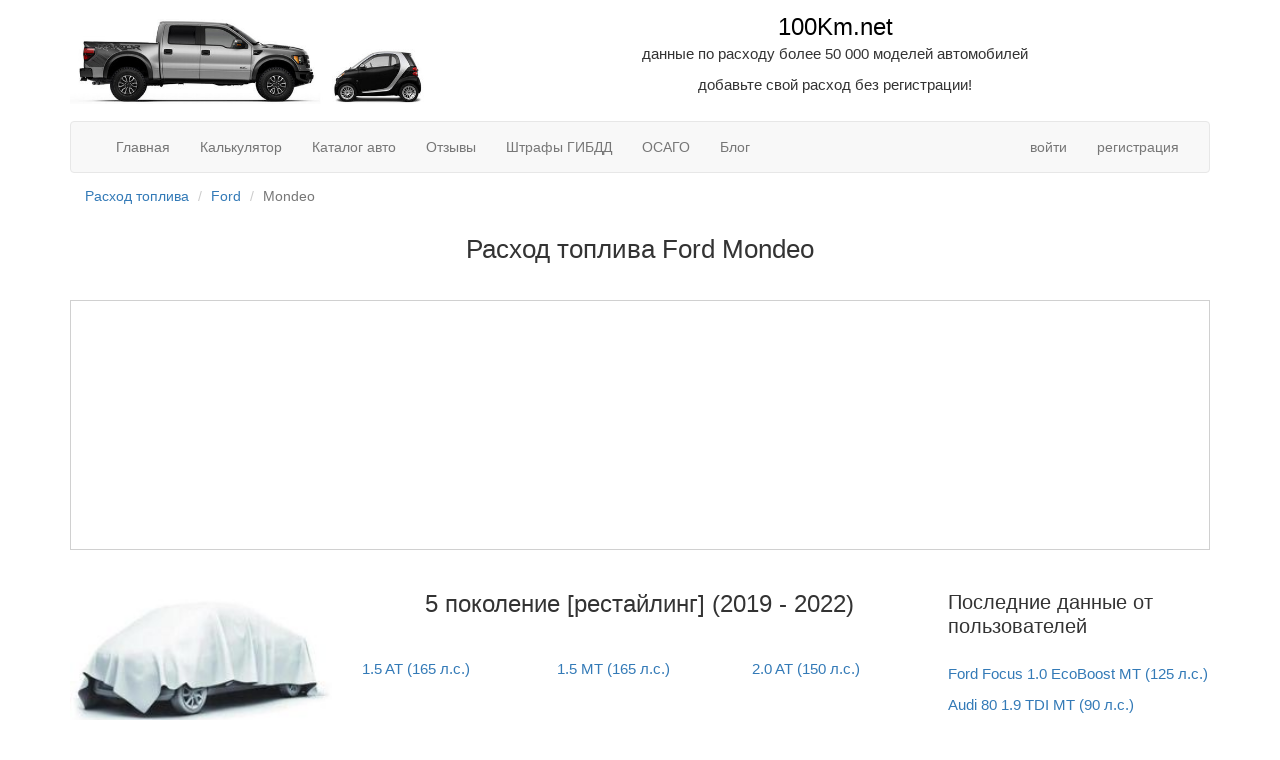

--- FILE ---
content_type: text/html; charset=UTF-8
request_url: https://www.per100km.net/catalog/ford/ford-mondeo
body_size: 12593
content:
<!DOCTYPE html>
<html lang="ru">
<head>
    <meta charset="UTF-8">
    <meta http-equiv="X-UA-Compatible" content="IE=edge">
    <meta name="viewport" content="width=device-width, initial-scale=1">
    <meta name="csrf-param" content="_csrf">
<meta name="csrf-token" content="paVk2w9OAguhTzFtLg69S3HCeLjvzcAVdCAeMtFpR7jQkhKuNiVKJsIjVV8de8hyC4hA1KSg93cubWtXny8W8A==">
    <title>Расход топлива Ford Mondeo</title>
    <meta name="description" content="Расход топлива для Ford Mondeo (Форд Мондео) по городу, на шоссе и в смешанном режиме, по данным автопроизводителя и от реальных автовладельцев.">
<meta name="og:type" content="website">
<meta name="og:title" content="Расход топлива Ford Mondeo">
<meta name="og:description" content="Расход топлива для Ford Mondeo (Форд Мондео) по городу, на шоссе и в смешанном режиме, по данным автопроизводителя и от реальных автовладельцев.">
<meta name="og:url" content="https://www.per100km.net/catalog/ford/ford-mondeo">
<meta name="og:locale" content="RU_ru">
<meta name="og:image" content="https://per100km.net:8443/image?path=/pics/auto_placeholder.jpg&amp;size=230">
<link href="https://www.per100km.net/catalog/ford/ford-mondeo" rel="canonical">
<link href="/assets/2e787b63/css/bootstrap.css" rel="stylesheet">
<link href="/css/style.css" rel="stylesheet">    <meta property="og:site_name" content="Онлайн-справочник расхода топлива: в базе более 50000 моделей автомобилей"/>

    <link href="/pics/favicon.png" rel="shortcut icon" type="image/x-icon"/>

    <script async src="https://kit.fontawesome.com/3a38462304.js" crossorigin="anonymous"></script>

    <script async src="//netdna.bootstrapcdn.com/bootstrap/3.3.2/js/bootstrap.min.js"></script>
    <!-- Global site tag (gtag.js) - Google Analytics -->
    <script async src="https://www.googletagmanager.com/gtag/js?id=G-ZL4YNCVXP8"></script>
    <script async >
        window.dataLayer = window.dataLayer || [];

        function gtag() {
            dataLayer.push(arguments);
        }

        gtag('js', new Date());

        gtag('config', 'G-ZL4YNCVXP8');
    </script>

    <!-- Yandex.RTB -->
    <script>window.yaContextCb = window.yaContextCb || []</script>
    <script async src="https://yandex.ru/ads/system/context.js"></script>

    <!-- Yandex.RTB R-A-1237896-6 -->
    <script>window.yaContextCb.push(() => {
            Ya.Context.AdvManager.render({
                type: 'floorAd',
                blockId: 'R-A-1237896-6'
            })
        })</script>

    <!-- Yandex.Market Widget -->
    <script async src="https://aflt.market.yandex.ru/widget/script/api" type="text/javascript"></script>
    <script type="text/javascript">
        (function (w) {
            function start() {
                w.removeEventListener("YaMarketAffiliateLoad", start);
                w.YaMarketAffiliate.createWidget({type:"models",
                    containerId:"marketWidget",
                    params:{clid:2727049,
                        searchType:"recommended",
                        themeRows:2,
                        themeId:3 } });
            }
            w.YaMarketAffiliate
                ? start()
                : w.addEventListener("YaMarketAffiliateLoad", start);
        })(window);
    </script>
    <!-- End Yandex.Market Widget -->

</head>
<body>

<div id="main-wrapper">

    
    

    <div id='header'>
        <div class="container">
            <div class="row">
                <div class="col-md-4">
                    <a href="/"><img src="/pics/ford_vs_smart_logo.jpg" alt="100km.net" class="img-responsive"
                                     width="660" height="172"></a>
                </div>
                <div class="col-md-8">
                    <a href="/" class="name-site">100Km.net</a>
                    <p>данные по расходу более 50 000 моделей автомобилей</p>
                    <p>добавьте свой расход без регистрации!</p>

                    <div class="fb-like" data-href="http://www.per100km.net/" data-layout="button_count"
                         data-action="like"
                         data-show-faces="false" data-share="false">
                    </div>
                </div>
            </div>
        </div>
    </div>

    <div class="container">

        <nav class="navbar navbar-default">
            <div class="container-fluid">

                <!-- Brand and toggle get grouped for better mobile display -->
                <div class="navbar-header">
                    <button type="button" class="navbar-toggle collapsed" data-toggle="collapse"
                            data-target="#bs-example-navbar-collapse-1" aria-expanded="false">
                        <span class="sr-only">Навигация</span>
                        <span class="icon-bar"></span>
                        <span class="icon-bar"></span>
                        <span class="icon-bar"></span>
                    </button>
                </div>

                <!-- Collect the nav links, forms, and other content for toggling -->
                <div class="collapse navbar-collapse" id="bs-example-navbar-collapse-1">
                    <ul class="nav navbar-nav">
                        <li><a href="/">Главная</a></li>
                        <li><a href="/fuel-calculator">Калькулятор</a></li>
                        <li><a href="/catalog">Каталог авто</a></li>
                        <li><a href="/rewiew">Отзывы</a></li>
                        <li><a href="/penalties">Штрафы ГИБДД</a></li>
                        <li><a href="/osago">ОСАГО</a></li>
                        <li><a href="/blog">Блог</a></li>
                    </ul>

                    <ul class="nav navbar-nav navbar-right">
                                                    <li><a href="https://www.per100km.net/login">войти</a></li>
                            <li><a href="https://www.per100km.net/register">регистрация</a></li>
                                            </ul>
                </div><!-- /.navbar-collapse -->
            </div><!-- /.container-fluid -->
        </nav>

        <ul class="breadcrumb"><li><a href="/">Расход топлива</a></li>
<li><a href="https://www.per100km.net/catalog/ford">Ford</a></li>
<li class="active">Mondeo</li>
</ul>
        
        <div class="model-view">
    <h1>Расход топлива Ford Mondeo</h1>

    <!-- Yandex.RTB R-A-1237896-1 -->
    <div id="yandex_rtb_R-A-1237896-1" class="yandex-rsya-250 vert-margin40"></div>
    <script>window.yaContextCb.push(() => {
            Ya.Context.AdvManager.render({
                renderTo: 'yandex_rtb_R-A-1237896-1',
                blockId: 'R-A-1237896-1'
            })
        })</script>

    <div class='row'>
        <div class="col-md-9 col-sm-8">

                                                                        
                
                                        <div class="row vert-margin40">
                    <div class="col-sm-4 center-align">
                        <img class="img-responsive" src="https://per100km.net:8443/image?path=/pics/auto_placeholder.jpg&amp;size=230" width="400" height="200" alt="Ford Mondeo 5 поколение [рестайлинг]">                    </div>
                    <div class="col-sm-8">

                
                <h2 class="vert-margin40">
                    5 поколение [рестайлинг]                    (2019                    - 2022)

                                    </h2>

                
                                                            <div class="row">
                    
                    <div class="col-sm-4 col-md-4 col-xs-4 vert-margin20">
                        <p>
                            <a href="https://www.per100km.net/catalog/ford/ford-mondeo/269067">1.5 AT (165 л.с.)</a>                        </p>
                        <p>
                            &nbsp; 
                            &nbsp;
                        </p>
                    </div>
                                                        
                    <div class="col-sm-4 col-md-4 col-xs-4 vert-margin20">
                        <p>
                            <a href="https://www.per100km.net/catalog/ford/ford-mondeo/269066">1.5 MT (165 л.с.)</a>                        </p>
                        <p>
                            &nbsp; 
                            &nbsp;
                        </p>
                    </div>
                                                        
                    <div class="col-sm-4 col-md-4 col-xs-4 vert-margin20">
                        <p>
                            <a href="https://www.per100km.net/catalog/ford/ford-mondeo/258034">2.0 AT (150 л.с.)</a>                        </p>
                        <p>
                            &nbsp; 
                            &nbsp;
                        </p>
                    </div>
                                            </div>
                                                                                <div class="row">
                    
                    <div class="col-sm-4 col-md-4 col-xs-4 vert-margin20">
                        <p>
                            <a href="https://www.per100km.net/catalog/ford/ford-mondeo/258028">2.0 AT (150 л.с.)</a>                        </p>
                        <p>
                            &nbsp; 
                            &nbsp;
                        </p>
                    </div>
                                                        
                    <div class="col-sm-4 col-md-4 col-xs-4 vert-margin20">
                        <p>
                            <a href="https://www.per100km.net/catalog/ford/ford-mondeo/258035">2.0 AT (190 л.с.)</a>                        </p>
                        <p>
                            &nbsp; 
                            &nbsp;
                        </p>
                    </div>
                                                        
                    <div class="col-sm-4 col-md-4 col-xs-4 vert-margin20">
                        <p>
                            <a href="https://www.per100km.net/catalog/ford/ford-mondeo/258029">2.0 AT (190 л.с.)</a>                        </p>
                        <p>
                            &nbsp; 
                            &nbsp;
                        </p>
                    </div>
                                            </div>
                                                                                <div class="row">
                    
                    <div class="col-sm-4 col-md-4 col-xs-4 vert-margin20">
                        <p>
                            <a href="https://www.per100km.net/catalog/ford/ford-mondeo/258030">2.0 AT 4WD (190 л.с.)</a>                        </p>
                        <p>
                            &nbsp; 
                            &nbsp;
                        </p>
                    </div>
                                                        
                    <div class="col-sm-4 col-md-4 col-xs-4 vert-margin20">
                        <p>
                            <a href="https://www.per100km.net/catalog/ford/ford-mondeo/258036">2.0 AT 4WD (190 л.с.)</a>                        </p>
                        <p>
                            &nbsp; 
                            &nbsp;
                        </p>
                    </div>
                                                        
                    <div class="col-sm-4 col-md-4 col-xs-4 vert-margin20">
                        <p>
                            <a href="https://www.per100km.net/catalog/ford/ford-mondeo/258031">2.0 CVT (187 л.с.)</a>                        </p>
                        <p>
                            &nbsp; 
                            &nbsp;
                        </p>
                    </div>
                                            </div>
                                                                                <div class="row">
                    
                    <div class="col-sm-4 col-md-4 col-xs-4 vert-margin20">
                        <p>
                            <a href="https://www.per100km.net/catalog/ford/ford-mondeo/258037">2.0 CVT (187 л.с.)</a>                        </p>
                        <p>
                            &nbsp; 
                            &nbsp;
                        </p>
                    </div>
                                                        
                    <div class="col-sm-4 col-md-4 col-xs-4 vert-margin20">
                        <p>
                            <a href="https://www.per100km.net/catalog/ford/ford-mondeo/258032">2.0 MT (120 л.с.)</a>                        </p>
                        <p>
                            &nbsp; 
                            &nbsp;
                        </p>
                    </div>
                                                        
                    <div class="col-sm-4 col-md-4 col-xs-4 vert-margin20">
                        <p>
                            <a href="https://www.per100km.net/catalog/ford/ford-mondeo/258026">2.0 MT (120 л.с.)</a>                        </p>
                        <p>
                            &nbsp; 
                            &nbsp;
                        </p>
                    </div>
                                            </div>
                                                                                <div class="row">
                    
                    <div class="col-sm-4 col-md-4 col-xs-4 vert-margin20">
                        <p>
                            <a href="https://www.per100km.net/catalog/ford/ford-mondeo/258033">2.0 MT (150 л.с.)</a>                        </p>
                        <p>
                            &nbsp; 
                            &nbsp;
                        </p>
                    </div>
                                                        
                    <div class="col-sm-4 col-md-4 col-xs-4 vert-margin20">
                        <p>
                            <a href="https://www.per100km.net/catalog/ford/ford-mondeo/258027">2.0 MT (150 л.с.)</a>                        </p>
                        <p>
                            &nbsp; 
                            &nbsp;
                        </p>
                    </div>
                                            </div>
                                    
                
                    </div>
                    </div>
                
                                                            
                
                                        <div class="row vert-margin40">
                    <div class="col-sm-4 center-align">
                        <img class="img-responsive" src="https://per100km.net:8443/image?path=/upload/generations/5f/ac/5fac008fcaa307395ff1f6580d156b5b.jpg&amp;size=230" width="400" height="200" alt="Ford Mondeo 5 поколение">                    </div>
                    <div class="col-sm-8">

                
                <h2 class="vert-margin40">
                    5 поколение                    (2014                    - 2018)

                                    </h2>

                
                                                            <div class="row">
                    
                    <div class="col-sm-4 col-md-4 col-xs-4 vert-margin20">
                        <p>
                            <a href="https://www.per100km.net/catalog/ford/ford-mondeo/68056">1.0 EcoBoost MT (125 л.с.)</a>                        </p>
                        <p>
                            &nbsp;                                 с 2014                            
                            &nbsp;
                        </p>
                    </div>
                                                        
                    <div class="col-sm-4 col-md-4 col-xs-4 vert-margin20">
                        <p>
                            <a href="https://www.per100km.net/catalog/ford/ford-mondeo/68069">1.0 EcoBoost MT (125 л.с.)</a>                        </p>
                        <p>
                            &nbsp;                                 с 2014                            
                            &nbsp;
                        </p>
                    </div>
                                                        
                    <div class="col-sm-4 col-md-4 col-xs-4 vert-margin20">
                        <p>
                            <a href="https://www.per100km.net/catalog/ford/ford-mondeo/171771">1.0 EcoBoost MT (125 л.с.)</a>                        </p>
                        <p>
                            &nbsp;                                 с 2015                            
                            &nbsp;
                        </p>
                    </div>
                                            </div>
                                                                                <div class="row">
                    
                    <div class="col-sm-4 col-md-4 col-xs-4 vert-margin20">
                        <p>
                            <a href="https://www.per100km.net/catalog/ford/ford-mondeo/110666">1.5 EcoBoost MT (160 л.с.)</a>                        </p>
                        <p>
                            &nbsp;                                 с 2014                            
                            &nbsp;
                        </p>
                    </div>
                                                        
                    <div class="col-sm-4 col-md-4 col-xs-4 vert-margin20">
                        <p>
                            <a href="https://www.per100km.net/catalog/ford/ford-mondeo/68058">1.5 EcoBoost MT (160 л.с.)</a>                        </p>
                        <p>
                            &nbsp;                                 с 2014                            
                            &nbsp;
                        </p>
                    </div>
                                                        
                    <div class="col-sm-4 col-md-4 col-xs-4 vert-margin20">
                        <p>
                            <a href="https://www.per100km.net/catalog/ford/ford-mondeo/68070">1.5 EcoBoost MT (160 л.с.)</a>                        </p>
                        <p>
                            &nbsp;                                 с 2014                            
                            &nbsp;
                        </p>
                    </div>
                                            </div>
                                                                                <div class="row">
                    
                    <div class="col-sm-4 col-md-4 col-xs-4 vert-margin20">
                        <p>
                            <a href="https://www.per100km.net/catalog/ford/ford-mondeo/220373">1.5 TDCi Duratorq MT (120 л.с.)</a>                        </p>
                        <p>
                            &nbsp; 
                            &nbsp;
                        </p>
                    </div>
                                                        
                    <div class="col-sm-4 col-md-4 col-xs-4 vert-margin20">
                        <p>
                            <a href="https://www.per100km.net/catalog/ford/ford-mondeo/220366">1.5 TDCi Duratorq MT (120 л.с.)</a>                        </p>
                        <p>
                            &nbsp; 
                            &nbsp;
                        </p>
                    </div>
                                                        
                    <div class="col-sm-4 col-md-4 col-xs-4 vert-margin20">
                        <p>
                            <a href="https://www.per100km.net/catalog/ford/ford-mondeo/220369">1.5 TDCi Duratorq MT (120 л.с.)</a>                        </p>
                        <p>
                            &nbsp; 
                            &nbsp;
                        </p>
                    </div>
                                            </div>
                                                                                <div class="row">
                    
                    <div class="col-sm-4 col-md-4 col-xs-4 vert-margin20">
                        <p>
                            <a href="https://www.per100km.net/catalog/ford/ford-mondeo/110667">1.6 TDCi Duratorq MT (116 л.с.)</a>                        </p>
                        <p>
                            &nbsp;                                 с 2014                            
                                                            по 2015                            &nbsp;
                        </p>
                    </div>
                                                        
                    <div class="col-sm-4 col-md-4 col-xs-4 vert-margin20">
                        <p>
                            <a href="https://www.per100km.net/catalog/ford/ford-mondeo/68059">1.6 TDCi Duratorq MT (116 л.с.)</a>                        </p>
                        <p>
                            &nbsp;                                 с 2014                            
                            &nbsp;
                        </p>
                    </div>
                                                        
                    <div class="col-sm-4 col-md-4 col-xs-4 vert-margin20">
                        <p>
                            <a href="https://www.per100km.net/catalog/ford/ford-mondeo/68072">1.6 TDCi Duratorq MT (116 л.с.)</a>                        </p>
                        <p>
                            &nbsp;                                 с 2014                            
                            &nbsp;
                        </p>
                    </div>
                                            </div>
                                                                                <div class="row">
                    
                    <div class="col-sm-4 col-md-4 col-xs-4 vert-margin20">
                        <p>
                            <a href="https://www.per100km.net/catalog/ford/ford-mondeo/110668">2.0 EcoBoost AT (199 л.с.)</a>                        </p>
                        <p>
                            &nbsp;                                 с 2014                            
                            &nbsp;
                        </p>
                    </div>
                                                        
                    <div class="col-sm-4 col-md-4 col-xs-4 vert-margin20">
                        <p>
                            <a href="https://www.per100km.net/catalog/ford/ford-mondeo/68077">2.0 EcoBoost AT (203 л.с.)</a>                        </p>
                        <p>
                            &nbsp;                                 с 2014                            
                            &nbsp;
                        </p>
                    </div>
                                                        
                    <div class="col-sm-4 col-md-4 col-xs-4 vert-margin20">
                        <p>
                            <a href="https://www.per100km.net/catalog/ford/ford-mondeo/68061">2.0 EcoBoost AT (203 л.с.)</a>                        </p>
                        <p>
                            &nbsp;                                 с 2014                            
                            &nbsp;
                        </p>
                    </div>
                                            </div>
                                                                                <div class="row">
                    
                    <div class="col-sm-4 col-md-4 col-xs-4 vert-margin20">
                        <p>
                            <a href="https://www.per100km.net/catalog/ford/ford-mondeo/110669">2.0 EcoBoost AT (240 л.с.)</a>                        </p>
                        <p>
                            &nbsp;                                 с 2014                            
                            &nbsp;
                        </p>
                    </div>
                                                        
                    <div class="col-sm-4 col-md-4 col-xs-4 vert-margin20">
                        <p>
                            <a href="https://www.per100km.net/catalog/ford/ford-mondeo/68062">2.0 EcoBoost AT (240 л.с.)</a>                        </p>
                        <p>
                            &nbsp;                                 с 2014                            
                            &nbsp;
                        </p>
                    </div>
                                                        
                    <div class="col-sm-4 col-md-4 col-xs-4 vert-margin20">
                        <p>
                            <a href="https://www.per100km.net/catalog/ford/ford-mondeo/68075">2.0 EcoBoost AT (240 л.с.)</a>                        </p>
                        <p>
                            &nbsp;                                 с 2014                            
                            &nbsp;
                        </p>
                    </div>
                                            </div>
                                                                                <div class="row">
                    
                    <div class="col-sm-4 col-md-4 col-xs-4 vert-margin20">
                        <p>
                            <a href="https://www.per100km.net/catalog/ford/ford-mondeo/220375">2.0 EcoBoost MT (203 л.с.)</a>                        </p>
                        <p>
                            &nbsp; 
                            &nbsp;
                        </p>
                    </div>
                                                        
                    <div class="col-sm-4 col-md-4 col-xs-4 vert-margin20">
                        <p>
                            <a href="https://www.per100km.net/catalog/ford/ford-mondeo/68067">2.0 EcoBoost MT (203 л.с.)</a>                        </p>
                        <p>
                            &nbsp;                                 с 2014                            
                            &nbsp;
                        </p>
                    </div>
                                                        
                    <div class="col-sm-4 col-md-4 col-xs-4 vert-margin20">
                        <p>
                            <a href="https://www.per100km.net/catalog/ford/ford-mondeo/110673">2.0 EcoBoost MT (203 л.с.)</a>                        </p>
                        <p>
                            &nbsp;                                 с 2014                            
                            &nbsp;
                        </p>
                    </div>
                                            </div>
                                                                                <div class="row">
                    
                    <div class="col-sm-4 col-md-4 col-xs-4 vert-margin20">
                        <p>
                            <a href="https://www.per100km.net/catalog/ford/ford-mondeo/68064">2.0 Hybrid Duratec AT (187 л.с.)</a>                        </p>
                        <p>
                            &nbsp;                                 с 2014                            
                            &nbsp;
                        </p>
                    </div>
                                                        
                    <div class="col-sm-4 col-md-4 col-xs-4 vert-margin20">
                        <p>
                            <a href="https://www.per100km.net/catalog/ford/ford-mondeo/110671">2.0 Hybrid Duratec AT (187 л.с.)</a>                        </p>
                        <p>
                            &nbsp;                                 с 2014                            
                            &nbsp;
                        </p>
                    </div>
                                                        
                    <div class="col-sm-4 col-md-4 col-xs-4 vert-margin20">
                        <p>
                            <a href="https://www.per100km.net/catalog/ford/ford-mondeo/68076">2.0 Hybrid Duratec AT (187 л.с.)</a>                        </p>
                        <p>
                            &nbsp;                                 с 2014                            
                            &nbsp;
                        </p>
                    </div>
                                            </div>
                                                                                <div class="row">
                    
                    <div class="col-sm-4 col-md-4 col-xs-4 vert-margin20">
                        <p>
                            <a href="https://www.per100km.net/catalog/ford/ford-mondeo/68079">2.0 TDCi Duratorq AMT (150 л.с.)</a>                        </p>
                        <p>
                            &nbsp;                                 с 2014                            
                            &nbsp;
                        </p>
                    </div>
                                                        
                    <div class="col-sm-4 col-md-4 col-xs-4 vert-margin20">
                        <p>
                            <a href="https://www.per100km.net/catalog/ford/ford-mondeo/110670">2.0 TDCi Duratorq AMT (150 л.с.)</a>                        </p>
                        <p>
                            &nbsp;                                 с 2014                            
                            &nbsp;
                        </p>
                    </div>
                                                        
                    <div class="col-sm-4 col-md-4 col-xs-4 vert-margin20">
                        <p>
                            <a href="https://www.per100km.net/catalog/ford/ford-mondeo/68063">2.0 TDCi Duratorq AMT (150 л.с.)</a>                        </p>
                        <p>
                            &nbsp;                                 с 2014                            
                            &nbsp;
                        </p>
                    </div>
                                            </div>
                                                                                <div class="row">
                    
                    <div class="col-sm-4 col-md-4 col-xs-4 vert-margin20">
                        <p>
                            <a href="https://www.per100km.net/catalog/ford/ford-mondeo/68081">2.0 TDCi Duratorq AMT (180 л.с.)</a>                        </p>
                        <p>
                            &nbsp;                                 с 2014                            
                            &nbsp;
                        </p>
                    </div>
                                                        
                    <div class="col-sm-4 col-md-4 col-xs-4 vert-margin20">
                        <p>
                            <a href="https://www.per100km.net/catalog/ford/ford-mondeo/220368">2.0 TDCi Duratorq AMT (180 л.с.)</a>                        </p>
                        <p>
                            &nbsp; 
                            &nbsp;
                        </p>
                    </div>
                                                        
                    <div class="col-sm-4 col-md-4 col-xs-4 vert-margin20">
                        <p>
                            <a href="https://www.per100km.net/catalog/ford/ford-mondeo/220370">2.0 TDCi Duratorq AMT (180 л.с.)</a>                        </p>
                        <p>
                            &nbsp; 
                            &nbsp;
                        </p>
                    </div>
                                            </div>
                                                                                <div class="row">
                    
                    <div class="col-sm-4 col-md-4 col-xs-4 vert-margin20">
                        <p>
                            <a href="https://www.per100km.net/catalog/ford/ford-mondeo/220376">2.0 TDCi Duratorq AMT (210 л.с.)</a>                        </p>
                        <p>
                            &nbsp; 
                            &nbsp;
                        </p>
                    </div>
                                                        
                    <div class="col-sm-4 col-md-4 col-xs-4 vert-margin20">
                        <p>
                            <a href="https://www.per100km.net/catalog/ford/ford-mondeo/220367">2.0 TDCi Duratorq AMT (210 л.с.)</a>                        </p>
                        <p>
                            &nbsp; 
                            &nbsp;
                        </p>
                    </div>
                                                        
                    <div class="col-sm-4 col-md-4 col-xs-4 vert-margin20">
                        <p>
                            <a href="https://www.per100km.net/catalog/ford/ford-mondeo/220371">2.0 TDCi Duratorq AMT (210 л.с.)</a>                        </p>
                        <p>
                            &nbsp; 
                            &nbsp;
                        </p>
                    </div>
                                            </div>
                                                                                <div class="row">
                    
                    <div class="col-sm-4 col-md-4 col-xs-4 vert-margin20">
                        <p>
                            <a href="https://www.per100km.net/catalog/ford/ford-mondeo/68078">2.0 TDCi Duratorq MT (150 л.с.)</a>                        </p>
                        <p>
                            &nbsp;                                 с 2014                            
                            &nbsp;
                        </p>
                    </div>
                                                        
                    <div class="col-sm-4 col-md-4 col-xs-4 vert-margin20">
                        <p>
                            <a href="https://www.per100km.net/catalog/ford/ford-mondeo/68065">2.0 TDCi Duratorq MT (150 л.с.)</a>                        </p>
                        <p>
                            &nbsp;                                 с 2014                            
                            &nbsp;
                        </p>
                    </div>
                                                        
                    <div class="col-sm-4 col-md-4 col-xs-4 vert-margin20">
                        <p>
                            <a href="https://www.per100km.net/catalog/ford/ford-mondeo/110672">2.0 TDCi Duratorq MT (150 л.с.)</a>                        </p>
                        <p>
                            &nbsp;                                 с 2014                            
                            &nbsp;
                        </p>
                    </div>
                                            </div>
                                                                                <div class="row">
                    
                    <div class="col-sm-4 col-md-4 col-xs-4 vert-margin20">
                        <p>
                            <a href="https://www.per100km.net/catalog/ford/ford-mondeo/171776">2.0 TDCi Duratorq MT (180 л.с.)</a>                        </p>
                        <p>
                            &nbsp;                                 с 2014                            
                            &nbsp;
                        </p>
                    </div>
                                                        
                    <div class="col-sm-4 col-md-4 col-xs-4 vert-margin20">
                        <p>
                            <a href="https://www.per100km.net/catalog/ford/ford-mondeo/68080">2.0 TDCi Duratorq MT (180 л.с.)</a>                        </p>
                        <p>
                            &nbsp;                                 с 2014                            
                            &nbsp;
                        </p>
                    </div>
                                                        
                    <div class="col-sm-4 col-md-4 col-xs-4 vert-margin20">
                        <p>
                            <a href="https://www.per100km.net/catalog/ford/ford-mondeo/68068">2.0 TDCi Duratorq MT (180 л.с.)</a>                        </p>
                        <p>
                            &nbsp;                                 с 2014                            
                            &nbsp;
                        </p>
                    </div>
                                            </div>
                                                                                <div class="row">
                    
                    <div class="col-sm-4 col-md-4 col-xs-4 vert-margin20">
                        <p>
                            <a href="https://www.per100km.net/catalog/ford/ford-mondeo/171775">2.0 TDCi Duratorq MT (210 л.с.)</a>                        </p>
                        <p>
                            &nbsp;                                 с 2014                            
                            &nbsp;
                        </p>
                    </div>
                                                        
                    <div class="col-sm-4 col-md-4 col-xs-4 vert-margin20">
                        <p>
                            <a href="https://www.per100km.net/catalog/ford/ford-mondeo/220374">2.0 TDCi Duratorq MT (210 л.с.)</a>                        </p>
                        <p>
                            &nbsp; 
                            &nbsp;
                        </p>
                    </div>
                                                        
                    <div class="col-sm-4 col-md-4 col-xs-4 vert-margin20">
                        <p>
                            <a href="https://www.per100km.net/catalog/ford/ford-mondeo/68066">2.0 TDCi Duratorq MT (210 л.с.)</a>                        </p>
                        <p>
                            &nbsp;                                 с 2014                            
                            &nbsp;
                        </p>
                    </div>
                                            </div>
                                                                                <div class="row">
                    
                    <div class="col-sm-4 col-md-4 col-xs-4 vert-margin20">
                        <p>
                            <a href="https://www.per100km.net/catalog/ford/ford-mondeo/219940">2.5 AT (149 л.с.)</a>                        </p>
                        <p>
                            &nbsp; 
                            &nbsp;
                        </p>
                    </div>
                                                        
                    <div class="col-sm-4 col-md-4 col-xs-4 vert-margin20">
                        <p>
                            <a href="https://www.per100km.net/catalog/ford/ford-mondeo/110674">2.5 AT (149 л.с.)</a>                        </p>
                        <p>
                            &nbsp;                                 с 2014                            
                            &nbsp;
                        </p>
                    </div>
                                                        
                    <div class="col-sm-4 col-md-4 col-xs-4 vert-margin20">
                        <p>
                            <a href="https://www.per100km.net/catalog/ford/ford-mondeo/220372">2.5 AT (149 л.с.)</a>                        </p>
                        <p>
                            &nbsp; 
                            &nbsp;
                        </p>
                    </div>
                                            </div>
                                    
                
                    </div>
                    </div>
                
                                                            
                
                                        <div class="row vert-margin40">
                    <div class="col-sm-4 center-align">
                        <img class="img-responsive" src="https://per100km.net:8443/image?path=/upload/generations/ba/bb/babbbdd7cf439206f8cf86a06ab5e6f7.jpg&amp;size=230" width="400" height="200" alt="Ford Mondeo 4 поколение [рестайлинг]">                    </div>
                    <div class="col-sm-8">

                
                <h2 class="vert-margin40">
                    4 поколение [рестайлинг]                    (2010                    - 2015)

                                    </h2>

                
                                                            <div class="row">
                    
                    <div class="col-sm-4 col-md-4 col-xs-4 vert-margin20">
                        <p>
                            <a href="https://www.per100km.net/catalog/ford/ford-mondeo/235097">1.6 EcoBoost MT (160 л.с.)</a>                        </p>
                        <p>
                            &nbsp; 
                            &nbsp;
                        </p>
                    </div>
                                                        
                    <div class="col-sm-4 col-md-4 col-xs-4 vert-margin20">
                        <p>
                            <a href="https://www.per100km.net/catalog/ford/ford-mondeo/235092">1.6 EcoBoost MT (160 л.с.)</a>                        </p>
                        <p>
                            &nbsp; 
                            &nbsp;
                        </p>
                    </div>
                                                        
                    <div class="col-sm-4 col-md-4 col-xs-4 vert-margin20">
                        <p>
                            <a href="https://www.per100km.net/catalog/ford/ford-mondeo/110098">1.6 EcoBoost MT (160 л.с.)</a>                        </p>
                        <p>
                            &nbsp;                                 с 2010                            
                                                            по 2014                            &nbsp;
                        </p>
                    </div>
                                            </div>
                                                                                <div class="row">
                    
                    <div class="col-sm-4 col-md-4 col-xs-4 vert-margin20">
                        <p>
                            <a href="https://www.per100km.net/catalog/ford/ford-mondeo/235096">1.6 TDCi MT (115 л.с.)</a>                        </p>
                        <p>
                            &nbsp; 
                            &nbsp;
                        </p>
                    </div>
                                                        
                    <div class="col-sm-4 col-md-4 col-xs-4 vert-margin20">
                        <p>
                            <a href="https://www.per100km.net/catalog/ford/ford-mondeo/182851">1.6 TDCi MT (115 л.с.)</a>                        </p>
                        <p>
                            &nbsp; 
                            &nbsp;
                        </p>
                    </div>
                                                        
                    <div class="col-sm-4 col-md-4 col-xs-4 vert-margin20">
                        <p>
                            <a href="https://www.per100km.net/catalog/ford/ford-mondeo/235093">1.6 TDCi MT (115 л.с.)</a>                        </p>
                        <p>
                            &nbsp; 
                            &nbsp;
                        </p>
                    </div>
                                            </div>
                                                                                <div class="row">
                    
                    <div class="col-sm-4 col-md-4 col-xs-4 vert-margin20">
                        <p>
                            <a href="https://www.per100km.net/catalog/ford/ford-mondeo/182868">1.6 Ti-VCT MT (120 л.с.)</a>                        </p>
                        <p>
                            &nbsp; 
                            &nbsp;
                        </p>
                    </div>
                                                        
                    <div class="col-sm-4 col-md-4 col-xs-4 vert-margin20">
                        <p>
                            <a href="https://www.per100km.net/catalog/ford/ford-mondeo/110097">1.6 Ti-VCT MT (120 л.с.)</a>                        </p>
                        <p>
                            &nbsp;                                 с 2010                            
                                                            по 2014                            &nbsp;
                        </p>
                    </div>
                                                        
                    <div class="col-sm-4 col-md-4 col-xs-4 vert-margin20">
                        <p>
                            <a href="https://www.per100km.net/catalog/ford/ford-mondeo/182861">2.0 EcoBoost MT (200 л.с.)</a>                        </p>
                        <p>
                            &nbsp; 
                            &nbsp;
                        </p>
                    </div>
                                            </div>
                                                                                <div class="row">
                    
                    <div class="col-sm-4 col-md-4 col-xs-4 vert-margin20">
                        <p>
                            <a href="https://www.per100km.net/catalog/ford/ford-mondeo/110117">2.0 EcoBoost MT (200 л.с.)</a>                        </p>
                        <p>
                            &nbsp;                                 с 2010                            
                                                            по 2014                            &nbsp;
                        </p>
                    </div>
                                                        
                    <div class="col-sm-4 col-md-4 col-xs-4 vert-margin20">
                        <p>
                            <a href="https://www.per100km.net/catalog/ford/ford-mondeo/110132">2.0 EcoBoost MT (200 л.с.)</a>                        </p>
                        <p>
                            &nbsp;                                 с 2010                            
                                                            по 2014                            &nbsp;
                        </p>
                    </div>
                                                        
                    <div class="col-sm-4 col-md-4 col-xs-4 vert-margin20">
                        <p>
                            <a href="https://www.per100km.net/catalog/ford/ford-mondeo/110130">2.0 EcoBoost MT (240 л.с.)</a>                        </p>
                        <p>
                            &nbsp;                                 с 2010                            
                                                            по 2014                            &nbsp;
                        </p>
                    </div>
                                            </div>
                                                                                <div class="row">
                    
                    <div class="col-sm-4 col-md-4 col-xs-4 vert-margin20">
                        <p>
                            <a href="https://www.per100km.net/catalog/ford/ford-mondeo/182853">2.0 EcoBoost MT (240 л.с.)</a>                        </p>
                        <p>
                            &nbsp; 
                            &nbsp;
                        </p>
                    </div>
                                                        
                    <div class="col-sm-4 col-md-4 col-xs-4 vert-margin20">
                        <p>
                            <a href="https://www.per100km.net/catalog/ford/ford-mondeo/182852">2.0 EcoBoost PowerShift (200 л.с.)</a>                        </p>
                        <p>
                            &nbsp; 
                            &nbsp;
                        </p>
                    </div>
                                                        
                    <div class="col-sm-4 col-md-4 col-xs-4 vert-margin20">
                        <p>
                            <a href="https://www.per100km.net/catalog/ford/ford-mondeo/110110">2.0 EcoBoost PowerShift (200 л.с.)</a>                        </p>
                        <p>
                            &nbsp;                                 с 2010                            
                                                            по 2014                            &nbsp;
                        </p>
                    </div>
                                            </div>
                                                                                <div class="row">
                    
                    <div class="col-sm-4 col-md-4 col-xs-4 vert-margin20">
                        <p>
                            <a href="https://www.per100km.net/catalog/ford/ford-mondeo/110124">2.0 EcoBoost PowerShift (200 л.с.)</a>                        </p>
                        <p>
                            &nbsp;                                 с 2010                            
                                                            по 2014                            &nbsp;
                        </p>
                    </div>
                                                        
                    <div class="col-sm-4 col-md-4 col-xs-4 vert-margin20">
                        <p>
                            <a href="https://www.per100km.net/catalog/ford/ford-mondeo/110111">2.0 EcoBoost PowerShift (240 л.с.)</a>                        </p>
                        <p>
                            &nbsp;                                 с 2010                            
                                                            по 2014                            &nbsp;
                        </p>
                    </div>
                                                        
                    <div class="col-sm-4 col-md-4 col-xs-4 vert-margin20">
                        <p>
                            <a href="https://www.per100km.net/catalog/ford/ford-mondeo/110125">2.0 EcoBoost PowerShift (240 л.с.)</a>                        </p>
                        <p>
                            &nbsp;                                 с 2010                            
                                                            по 2014                            &nbsp;
                        </p>
                    </div>
                                            </div>
                                                                                <div class="row">
                    
                    <div class="col-sm-4 col-md-4 col-xs-4 vert-margin20">
                        <p>
                            <a href="https://www.per100km.net/catalog/ford/ford-mondeo/110100">2.0 EcoBoost PowerShift (240 л.с.)</a>                        </p>
                        <p>
                            &nbsp;                                 с 2010                            
                                                            по 2014                            &nbsp;
                        </p>
                    </div>
                                                        
                    <div class="col-sm-4 col-md-4 col-xs-4 vert-margin20">
                        <p>
                            <a href="https://www.per100km.net/catalog/ford/ford-mondeo/182865">2.0 Flexifuel MT (145 л.с.)</a>                        </p>
                        <p>
                            &nbsp; 
                            &nbsp;
                        </p>
                    </div>
                                                        
                    <div class="col-sm-4 col-md-4 col-xs-4 vert-margin20">
                        <p>
                            <a href="https://www.per100km.net/catalog/ford/ford-mondeo/110126">2.0 Flexifuel MT (145 л.с.)</a>                        </p>
                        <p>
                            &nbsp;                                 с 2010                            
                                                            по 2014                            &nbsp;
                        </p>
                    </div>
                                            </div>
                                                                                <div class="row">
                    
                    <div class="col-sm-4 col-md-4 col-xs-4 vert-margin20">
                        <p>
                            <a href="https://www.per100km.net/catalog/ford/ford-mondeo/182858">2.0 Flexifuel MT (145 л.с.)</a>                        </p>
                        <p>
                            &nbsp; 
                            &nbsp;
                        </p>
                    </div>
                                                        
                    <div class="col-sm-4 col-md-4 col-xs-4 vert-margin20">
                        <p>
                            <a href="https://www.per100km.net/catalog/ford/ford-mondeo/110101">2.0 MT (145 л.с.)</a>                        </p>
                        <p>
                            &nbsp;                                 с 2010                            
                                                            по 2014                            &nbsp;
                        </p>
                    </div>
                                                        
                    <div class="col-sm-4 col-md-4 col-xs-4 vert-margin20">
                        <p>
                            <a href="https://www.per100km.net/catalog/ford/ford-mondeo/110112">2.0 MT (145 л.с.)</a>                        </p>
                        <p>
                            &nbsp;                                 с 2010                            
                                                            по 2014                            &nbsp;
                        </p>
                    </div>
                                            </div>
                                                                                <div class="row">
                    
                    <div class="col-sm-4 col-md-4 col-xs-4 vert-margin20">
                        <p>
                            <a href="https://www.per100km.net/catalog/ford/ford-mondeo/110123">2.0 MT (145 л.с.)</a>                        </p>
                        <p>
                            &nbsp;                                 с 2010                            
                                                            по 2014                            &nbsp;
                        </p>
                    </div>
                                                        
                    <div class="col-sm-4 col-md-4 col-xs-4 vert-margin20">
                        <p>
                            <a href="https://www.per100km.net/catalog/ford/ford-mondeo/110102">2.0 TDCi AT (140 л.с.)</a>                        </p>
                        <p>
                            &nbsp;                                 с 2010                            
                                                            по 2014                            &nbsp;
                        </p>
                    </div>
                                                        
                    <div class="col-sm-4 col-md-4 col-xs-4 vert-margin20">
                        <p>
                            <a href="https://www.per100km.net/catalog/ford/ford-mondeo/235098">2.0 TDCi MT (115 л.с.)</a>                        </p>
                        <p>
                            &nbsp; 
                            &nbsp;
                        </p>
                    </div>
                                            </div>
                                                                                <div class="row">
                    
                    <div class="col-sm-4 col-md-4 col-xs-4 vert-margin20">
                        <p>
                            <a href="https://www.per100km.net/catalog/ford/ford-mondeo/110105">2.0 TDCi MT (115 л.с.)</a>                        </p>
                        <p>
                            &nbsp;                                 с 2010                            
                                                            по 2014                            &nbsp;
                        </p>
                    </div>
                                                        
                    <div class="col-sm-4 col-md-4 col-xs-4 vert-margin20">
                        <p>
                            <a href="https://www.per100km.net/catalog/ford/ford-mondeo/235094">2.0 TDCi MT (115 л.с.)</a>                        </p>
                        <p>
                            &nbsp; 
                            &nbsp;
                        </p>
                    </div>
                                                        
                    <div class="col-sm-4 col-md-4 col-xs-4 vert-margin20">
                        <p>
                            <a href="https://www.per100km.net/catalog/ford/ford-mondeo/110116">2.0 TDCi MT (140 л.с.)</a>                        </p>
                        <p>
                            &nbsp;                                 с 2010                            
                                                            по 2014                            &nbsp;
                        </p>
                    </div>
                                            </div>
                                                                                <div class="row">
                    
                    <div class="col-sm-4 col-md-4 col-xs-4 vert-margin20">
                        <p>
                            <a href="https://www.per100km.net/catalog/ford/ford-mondeo/110106">2.0 TDCi MT (140 л.с.)</a>                        </p>
                        <p>
                            &nbsp;                                 с 2010                            
                                                            по 2014                            &nbsp;
                        </p>
                    </div>
                                                        
                    <div class="col-sm-4 col-md-4 col-xs-4 vert-margin20">
                        <p>
                            <a href="https://www.per100km.net/catalog/ford/ford-mondeo/110131">2.0 TDCi MT (140 л.с.)</a>                        </p>
                        <p>
                            &nbsp;                                 с 2010                            
                                                            по 2014                            &nbsp;
                        </p>
                    </div>
                                                        
                    <div class="col-sm-4 col-md-4 col-xs-4 vert-margin20">
                        <p>
                            <a href="https://www.per100km.net/catalog/ford/ford-mondeo/110115">2.0 TDCi MT (163 л.с.)</a>                        </p>
                        <p>
                            &nbsp;                                 с 2010                            
                                                            по 2014                            &nbsp;
                        </p>
                    </div>
                                            </div>
                                                                                <div class="row">
                    
                    <div class="col-sm-4 col-md-4 col-xs-4 vert-margin20">
                        <p>
                            <a href="https://www.per100km.net/catalog/ford/ford-mondeo/110129">2.0 TDCi MT (163 л.с.)</a>                        </p>
                        <p>
                            &nbsp;                                 с 2010                            
                                                            по 2014                            &nbsp;
                        </p>
                    </div>
                                                        
                    <div class="col-sm-4 col-md-4 col-xs-4 vert-margin20">
                        <p>
                            <a href="https://www.per100km.net/catalog/ford/ford-mondeo/110107">2.0 TDCi MT (163 л.с.)</a>                        </p>
                        <p>
                            &nbsp;                                 с 2010                            
                                                            по 2014                            &nbsp;
                        </p>
                    </div>
                                                        
                    <div class="col-sm-4 col-md-4 col-xs-4 vert-margin20">
                        <p>
                            <a href="https://www.per100km.net/catalog/ford/ford-mondeo/110114">2.0 TDCi PowerShift (140 л.с.)</a>                        </p>
                        <p>
                            &nbsp;                                 с 2010                            
                                                            по 2014                            &nbsp;
                        </p>
                    </div>
                                            </div>
                                                                                <div class="row">
                    
                    <div class="col-sm-4 col-md-4 col-xs-4 vert-margin20">
                        <p>
                            <a href="https://www.per100km.net/catalog/ford/ford-mondeo/110127">2.0 TDCi PowerShift (140 л.с.)</a>                        </p>
                        <p>
                            &nbsp;                                 с 2010                            
                                                            по 2014                            &nbsp;
                        </p>
                    </div>
                                                        
                    <div class="col-sm-4 col-md-4 col-xs-4 vert-margin20">
                        <p>
                            <a href="https://www.per100km.net/catalog/ford/ford-mondeo/110103">2.0 TDCi PowerShift (140 л.с.)</a>                        </p>
                        <p>
                            &nbsp;                                 с 2010                            
                                                            по 2014                            &nbsp;
                        </p>
                    </div>
                                                        
                    <div class="col-sm-4 col-md-4 col-xs-4 vert-margin20">
                        <p>
                            <a href="https://www.per100km.net/catalog/ford/ford-mondeo/235099">2.0 TDCi PowerShift (163 л.с.)</a>                        </p>
                        <p>
                            &nbsp; 
                            &nbsp;
                        </p>
                    </div>
                                            </div>
                                                                                <div class="row">
                    
                    <div class="col-sm-4 col-md-4 col-xs-4 vert-margin20">
                        <p>
                            <a href="https://www.per100km.net/catalog/ford/ford-mondeo/110104">2.0 TDCi PowerShift (163 л.с.)</a>                        </p>
                        <p>
                            &nbsp;                                 с 2010                            
                                                            по 2014                            &nbsp;
                        </p>
                    </div>
                                                        
                    <div class="col-sm-4 col-md-4 col-xs-4 vert-margin20">
                        <p>
                            <a href="https://www.per100km.net/catalog/ford/ford-mondeo/235095">2.0 TDCi PowerShift (163 л.с.)</a>                        </p>
                        <p>
                            &nbsp; 
                            &nbsp;
                        </p>
                    </div>
                                                        
                    <div class="col-sm-4 col-md-4 col-xs-4 vert-margin20">
                        <p>
                            <a href="https://www.per100km.net/catalog/ford/ford-mondeo/235100">2.2 TDCi AT (200 л.с.)</a>                        </p>
                        <p>
                            &nbsp; 
                            &nbsp;
                        </p>
                    </div>
                                            </div>
                                                                                <div class="row">
                    
                    <div class="col-sm-4 col-md-4 col-xs-4 vert-margin20">
                        <p>
                            <a href="https://www.per100km.net/catalog/ford/ford-mondeo/110119">2.2 TDCi AT (200 л.с.)</a>                        </p>
                        <p>
                            &nbsp;                                 с 2010                            
                                                            по 2014                            &nbsp;
                        </p>
                    </div>
                                                        
                    <div class="col-sm-4 col-md-4 col-xs-4 vert-margin20">
                        <p>
                            <a href="https://www.per100km.net/catalog/ford/ford-mondeo/235090">2.2 TDCi AT (200 л.с.)</a>                        </p>
                        <p>
                            &nbsp; 
                            &nbsp;
                        </p>
                    </div>
                                                        
                    <div class="col-sm-4 col-md-4 col-xs-4 vert-margin20">
                        <p>
                            <a href="https://www.per100km.net/catalog/ford/ford-mondeo/110121">2.2 TDCi MT (200 л.с.)</a>                        </p>
                        <p>
                            &nbsp;                                 с 2010                            
                                                            по 2014                            &nbsp;
                        </p>
                    </div>
                                            </div>
                                                                                <div class="row">
                    
                    <div class="col-sm-4 col-md-4 col-xs-4 vert-margin20">
                        <p>
                            <a href="https://www.per100km.net/catalog/ford/ford-mondeo/110108">2.2 TDCi MT (200 л.с.)</a>                        </p>
                        <p>
                            &nbsp;                                 с 2010                            
                                                            по 2014                            &nbsp;
                        </p>
                    </div>
                                                        
                    <div class="col-sm-4 col-md-4 col-xs-4 vert-margin20">
                        <p>
                            <a href="https://www.per100km.net/catalog/ford/ford-mondeo/110134">2.2 TDCi MT (200 л.с.)</a>                        </p>
                        <p>
                            &nbsp;                                 с 2010                            
                                                            по 2014                            &nbsp;
                        </p>
                    </div>
                                                        
                    <div class="col-sm-4 col-md-4 col-xs-4 vert-margin20">
                        <p>
                            <a href="https://www.per100km.net/catalog/ford/ford-mondeo/110122">2.3 AT (161 л.с.)</a>                        </p>
                        <p>
                            &nbsp;                                 с 2010                            
                                                            по 2014                            &nbsp;
                        </p>
                    </div>
                                            </div>
                                                                                <div class="row">
                    
                    <div class="col-sm-4 col-md-4 col-xs-4 vert-margin20">
                        <p>
                            <a href="https://www.per100km.net/catalog/ford/ford-mondeo/110109">2.3 AT (161 л.с.)</a>                        </p>
                        <p>
                            &nbsp;                                 с 2010                            
                                                            по 2014                            &nbsp;
                        </p>
                    </div>
                                                        
                    <div class="col-sm-4 col-md-4 col-xs-4 vert-margin20">
                        <p>
                            <a href="https://www.per100km.net/catalog/ford/ford-mondeo/110135">2.3 AT (161 л.с.)</a>                        </p>
                        <p>
                            &nbsp;                                 с 2010                            
                                                            по 2014                            &nbsp;
                        </p>
                    </div>
                                            </div>
                                    
                
                    </div>
                    </div>
                
                                                            
                
                                        <div class="row vert-margin40">
                    <div class="col-sm-4 center-align">
                        <img class="img-responsive" src="https://per100km.net:8443/image?path=/upload/generations/13/47/1347ce302ad96a28b2f611cdfc62bc0b.jpg&amp;size=230" width="400" height="200" alt="Ford Mondeo 4 поколение">                    </div>
                    <div class="col-sm-8">

                
                <h2 class="vert-margin40">
                    4 поколение                    (2007                    - 2010)

                                    </h2>

                
                                                            <div class="row">
                    
                    <div class="col-sm-4 col-md-4 col-xs-4 vert-margin20">
                        <p>
                            <a href="https://www.per100km.net/catalog/ford/ford-mondeo/190631">1.6 MT (110 л.с.)</a>                        </p>
                        <p>
                            &nbsp; 
                            &nbsp;
                        </p>
                    </div>
                                                        
                    <div class="col-sm-4 col-md-4 col-xs-4 vert-margin20">
                        <p>
                            <a href="https://www.per100km.net/catalog/ford/ford-mondeo/190600">1.6 MT (110 л.с.)</a>                        </p>
                        <p>
                            &nbsp; 
                            &nbsp;
                        </p>
                    </div>
                                                        
                    <div class="col-sm-4 col-md-4 col-xs-4 vert-margin20">
                        <p>
                            <a href="https://www.per100km.net/catalog/ford/ford-mondeo/52293">1.6 MT (110 л.с.)</a>                        </p>
                        <p>
                            &nbsp;                                 с 2007                            
                                                            по 2010                            &nbsp;
                        </p>
                    </div>
                                            </div>
                                                                                <div class="row">
                    
                    <div class="col-sm-4 col-md-4 col-xs-4 vert-margin20">
                        <p>
                            <a href="https://www.per100km.net/catalog/ford/ford-mondeo/52300">1.6 MT (125 л.с.)</a>                        </p>
                        <p>
                            &nbsp;                                 с 2006                            
                                                            по 2010                            &nbsp;
                        </p>
                    </div>
                                                        
                    <div class="col-sm-4 col-md-4 col-xs-4 vert-margin20">
                        <p>
                            <a href="https://www.per100km.net/catalog/ford/ford-mondeo/190601">1.6 MT (125 л.с.)</a>                        </p>
                        <p>
                            &nbsp; 
                            &nbsp;
                        </p>
                    </div>
                                                        
                    <div class="col-sm-4 col-md-4 col-xs-4 vert-margin20">
                        <p>
                            <a href="https://www.per100km.net/catalog/ford/ford-mondeo/31924">1.8 TDCi 5MT (125 л.с.)</a>                        </p>
                        <p>
                            &nbsp;                                 с 2007                            
                                                            по 2010                            &nbsp;
                        </p>
                    </div>
                                            </div>
                                                                                <div class="row">
                    
                    <div class="col-sm-4 col-md-4 col-xs-4 vert-margin20">
                        <p>
                            <a href="https://www.per100km.net/catalog/ford/ford-mondeo/190602">1.8 TDCi 5MT (125 л.с.)</a>                        </p>
                        <p>
                            &nbsp; 
                            &nbsp;
                        </p>
                    </div>
                                                        
                    <div class="col-sm-4 col-md-4 col-xs-4 vert-margin20">
                        <p>
                            <a href="https://www.per100km.net/catalog/ford/ford-mondeo/31938">1.8 TDCi 5MT (125 л.с.)</a>                        </p>
                        <p>
                            &nbsp;                                 с 2007                            
                                                            по 2010                            &nbsp;
                        </p>
                    </div>
                                                        
                    <div class="col-sm-4 col-md-4 col-xs-4 vert-margin20">
                        <p>
                            <a href="https://www.per100km.net/catalog/ford/ford-mondeo/31925">1.8 TDCi 6MT (125 л.с.)</a>                        </p>
                        <p>
                            &nbsp;                                 с 2007                            
                                                            по 2010                            &nbsp;
                        </p>
                    </div>
                                            </div>
                                                                                <div class="row">
                    
                    <div class="col-sm-4 col-md-4 col-xs-4 vert-margin20">
                        <p>
                            <a href="https://www.per100km.net/catalog/ford/ford-mondeo/190605">1.8 TDCi 6MT (125 л.с.)</a>                        </p>
                        <p>
                            &nbsp; 
                            &nbsp;
                        </p>
                    </div>
                                                        
                    <div class="col-sm-4 col-md-4 col-xs-4 vert-margin20">
                        <p>
                            <a href="https://www.per100km.net/catalog/ford/ford-mondeo/31939">1.8 TDCi 6MT (125 л.с.)</a>                        </p>
                        <p>
                            &nbsp;                                 с 2007                            
                                                            по 2010                            &nbsp;
                        </p>
                    </div>
                                                        
                    <div class="col-sm-4 col-md-4 col-xs-4 vert-margin20">
                        <p>
                            <a href="https://www.per100km.net/catalog/ford/ford-mondeo/190632">1.8 TDCi MT (100 л.с.)</a>                        </p>
                        <p>
                            &nbsp; 
                            &nbsp;
                        </p>
                    </div>
                                            </div>
                                                                                <div class="row">
                    
                    <div class="col-sm-4 col-md-4 col-xs-4 vert-margin20">
                        <p>
                            <a href="https://www.per100km.net/catalog/ford/ford-mondeo/190622">1.8 TDCi MT (100 л.с.)</a>                        </p>
                        <p>
                            &nbsp; 
                            &nbsp;
                        </p>
                    </div>
                                                        
                    <div class="col-sm-4 col-md-4 col-xs-4 vert-margin20">
                        <p>
                            <a href="https://www.per100km.net/catalog/ford/ford-mondeo/190604">1.8 TDCi MT (100 л.с.)</a>                        </p>
                        <p>
                            &nbsp; 
                            &nbsp;
                        </p>
                    </div>
                                                        
                    <div class="col-sm-4 col-md-4 col-xs-4 vert-margin20">
                        <p>
                            <a href="https://www.per100km.net/catalog/ford/ford-mondeo/179187">2.0 Flexifuel MT (145 л.с.)</a>                        </p>
                        <p>
                            &nbsp; 
                            &nbsp;
                        </p>
                    </div>
                                            </div>
                                                                                <div class="row">
                    
                    <div class="col-sm-4 col-md-4 col-xs-4 vert-margin20">
                        <p>
                            <a href="https://www.per100km.net/catalog/ford/ford-mondeo/190612">2.0 Flexifuel MT (145 л.с.)</a>                        </p>
                        <p>
                            &nbsp; 
                            &nbsp;
                        </p>
                    </div>
                                                        
                    <div class="col-sm-4 col-md-4 col-xs-4 vert-margin20">
                        <p>
                            <a href="https://www.per100km.net/catalog/ford/ford-mondeo/190626">2.0 Flexifuel MT (145 л.с.)</a>                        </p>
                        <p>
                            &nbsp; 
                            &nbsp;
                        </p>
                    </div>
                                                        
                    <div class="col-sm-4 col-md-4 col-xs-4 vert-margin20">
                        <p>
                            <a href="https://www.per100km.net/catalog/ford/ford-mondeo/190606">2.0 MT (145 л.с.)</a>                        </p>
                        <p>
                            &nbsp; 
                            &nbsp;
                        </p>
                    </div>
                                            </div>
                                                                                <div class="row">
                    
                    <div class="col-sm-4 col-md-4 col-xs-4 vert-margin20">
                        <p>
                            <a href="https://www.per100km.net/catalog/ford/ford-mondeo/52295">2.0 MT (145 л.с.)</a>                        </p>
                        <p>
                            &nbsp;                                 с 2007                            
                                                            по 2010                            &nbsp;
                        </p>
                    </div>
                                                        
                    <div class="col-sm-4 col-md-4 col-xs-4 vert-margin20">
                        <p>
                            <a href="https://www.per100km.net/catalog/ford/ford-mondeo/31942">2.0 MT (145 л.с.)</a>                        </p>
                        <p>
                            &nbsp;                                 с 2006                            
                                                            по 2010                            &nbsp;
                        </p>
                    </div>
                                                        
                    <div class="col-sm-4 col-md-4 col-xs-4 vert-margin20">
                        <p>
                            <a href="https://www.per100km.net/catalog/ford/ford-mondeo/190635">2.0 SCTi EcoBoost Powershift (203 л.с.)</a>                        </p>
                        <p>
                            &nbsp; 
                            &nbsp;
                        </p>
                    </div>
                                            </div>
                                                                                <div class="row">
                    
                    <div class="col-sm-4 col-md-4 col-xs-4 vert-margin20">
                        <p>
                            <a href="https://www.per100km.net/catalog/ford/ford-mondeo/190630">2.0 SCTi EcoBoost Powershift (203 л.с.)</a>                        </p>
                        <p>
                            &nbsp; 
                            &nbsp;
                        </p>
                    </div>
                                                        
                    <div class="col-sm-4 col-md-4 col-xs-4 vert-margin20">
                        <p>
                            <a href="https://www.per100km.net/catalog/ford/ford-mondeo/31943">2.0 TDCi DPF AT (130 л.с.)</a>                        </p>
                        <p>
                            &nbsp;                                 с 2006                            
                                                            по 2010                            &nbsp;
                        </p>
                    </div>
                                                        
                    <div class="col-sm-4 col-md-4 col-xs-4 vert-margin20">
                        <p>
                            <a href="https://www.per100km.net/catalog/ford/ford-mondeo/31929">2.0 TDCi DPF AT (130 л.с.)</a>                        </p>
                        <p>
                            &nbsp;                                 с 2007                            
                                                            по 2010                            &nbsp;
                        </p>
                    </div>
                                            </div>
                                                                                <div class="row">
                    
                    <div class="col-sm-4 col-md-4 col-xs-4 vert-margin20">
                        <p>
                            <a href="https://www.per100km.net/catalog/ford/ford-mondeo/190614">2.0 TDCi DPF AT (130 л.с.)</a>                        </p>
                        <p>
                            &nbsp; 
                            &nbsp;
                        </p>
                    </div>
                                                        
                    <div class="col-sm-4 col-md-4 col-xs-4 vert-margin20">
                        <p>
                            <a href="https://www.per100km.net/catalog/ford/ford-mondeo/52296">2.0 TDCi DPF AT (140 л.с.)</a>                        </p>
                        <p>
                            &nbsp;                                 с 2007                            
                                                            по 2010                            &nbsp;
                        </p>
                    </div>
                                                        
                    <div class="col-sm-4 col-md-4 col-xs-4 vert-margin20">
                        <p>
                            <a href="https://www.per100km.net/catalog/ford/ford-mondeo/31944">2.0 TDCi DPF AT (140 л.с.)</a>                        </p>
                        <p>
                            &nbsp;                                 с 2006                            
                                                            по 2010                            &nbsp;
                        </p>
                    </div>
                                            </div>
                                                                                <div class="row">
                    
                    <div class="col-sm-4 col-md-4 col-xs-4 vert-margin20">
                        <p>
                            <a href="https://www.per100km.net/catalog/ford/ford-mondeo/190616">2.0 TDCi DPF AT (140 л.с.)</a>                        </p>
                        <p>
                            &nbsp; 
                            &nbsp;
                        </p>
                    </div>
                                                        
                    <div class="col-sm-4 col-md-4 col-xs-4 vert-margin20">
                        <p>
                            <a href="https://www.per100km.net/catalog/ford/ford-mondeo/52297">2.0 TDCi DPF MT (115 л.с.)</a>                        </p>
                        <p>
                            &nbsp;                                 с 2007                            
                                                            по 2010                            &nbsp;
                        </p>
                    </div>
                                                        
                    <div class="col-sm-4 col-md-4 col-xs-4 vert-margin20">
                        <p>
                            <a href="https://www.per100km.net/catalog/ford/ford-mondeo/190633">2.0 TDCi DPF MT (115 л.с.)</a>                        </p>
                        <p>
                            &nbsp; 
                            &nbsp;
                        </p>
                    </div>
                                            </div>
                                                                                <div class="row">
                    
                    <div class="col-sm-4 col-md-4 col-xs-4 vert-margin20">
                        <p>
                            <a href="https://www.per100km.net/catalog/ford/ford-mondeo/190607">2.0 TDCi DPF MT (115 л.с.)</a>                        </p>
                        <p>
                            &nbsp; 
                            &nbsp;
                        </p>
                    </div>
                                                        
                    <div class="col-sm-4 col-md-4 col-xs-4 vert-margin20">
                        <p>
                            <a href="https://www.per100km.net/catalog/ford/ford-mondeo/190608">2.0 TDCi DPF MT (130 л.с.)</a>                        </p>
                        <p>
                            &nbsp; 
                            &nbsp;
                        </p>
                    </div>
                                                        
                    <div class="col-sm-4 col-md-4 col-xs-4 vert-margin20">
                        <p>
                            <a href="https://www.per100km.net/catalog/ford/ford-mondeo/31945">2.0 TDCi DPF MT (130 л.с.)</a>                        </p>
                        <p>
                            &nbsp;                                 с 2006                            
                                                            по 2010                            &nbsp;
                        </p>
                    </div>
                                            </div>
                                                                                <div class="row">
                    
                    <div class="col-sm-4 col-md-4 col-xs-4 vert-margin20">
                        <p>
                            <a href="https://www.per100km.net/catalog/ford/ford-mondeo/190624">2.0 TDCi DPF MT (130 л.с.)</a>                        </p>
                        <p>
                            &nbsp; 
                            &nbsp;
                        </p>
                    </div>
                                                        
                    <div class="col-sm-4 col-md-4 col-xs-4 vert-margin20">
                        <p>
                            <a href="https://www.per100km.net/catalog/ford/ford-mondeo/190610">2.0 TDCi DPF MT (140 л.с.)</a>                        </p>
                        <p>
                            &nbsp; 
                            &nbsp;
                        </p>
                    </div>
                                                        
                    <div class="col-sm-4 col-md-4 col-xs-4 vert-margin20">
                        <p>
                            <a href="https://www.per100km.net/catalog/ford/ford-mondeo/179185">2.0 TDCi DPF MT (140 л.с.)</a>                        </p>
                        <p>
                            &nbsp; 
                            &nbsp;
                        </p>
                    </div>
                                            </div>
                                                                                <div class="row">
                    
                    <div class="col-sm-4 col-md-4 col-xs-4 vert-margin20">
                        <p>
                            <a href="https://www.per100km.net/catalog/ford/ford-mondeo/31932">2.0 TDCi DPF MT (140 л.с.)</a>                        </p>
                        <p>
                            &nbsp;                                 с 2007                            
                                                            по 2010                            &nbsp;
                        </p>
                    </div>
                                                        
                    <div class="col-sm-4 col-md-4 col-xs-4 vert-margin20">
                        <p>
                            <a href="https://www.per100km.net/catalog/ford/ford-mondeo/179183">2.0 TDCi MT (115 л.с.)</a>                        </p>
                        <p>
                            &nbsp; 
                            &nbsp;
                        </p>
                    </div>
                                                        
                    <div class="col-sm-4 col-md-4 col-xs-4 vert-margin20">
                        <p>
                            <a href="https://www.per100km.net/catalog/ford/ford-mondeo/190611">2.0 TDCi MT (115 л.с.)</a>                        </p>
                        <p>
                            &nbsp; 
                            &nbsp;
                        </p>
                    </div>
                                            </div>
                                                                                <div class="row">
                    
                    <div class="col-sm-4 col-md-4 col-xs-4 vert-margin20">
                        <p>
                            <a href="https://www.per100km.net/catalog/ford/ford-mondeo/190625">2.0 TDCi MT (115 л.с.)</a>                        </p>
                        <p>
                            &nbsp; 
                            &nbsp;
                        </p>
                    </div>
                                                        
                    <div class="col-sm-4 col-md-4 col-xs-4 vert-margin20">
                        <p>
                            <a href="https://www.per100km.net/catalog/ford/ford-mondeo/190609">2.0 TDCi MT (140 л.с.)</a>                        </p>
                        <p>
                            &nbsp; 
                            &nbsp;
                        </p>
                    </div>
                                                        
                    <div class="col-sm-4 col-md-4 col-xs-4 vert-margin20">
                        <p>
                            <a href="https://www.per100km.net/catalog/ford/ford-mondeo/190623">2.0 TDCi MT (140 л.с.)</a>                        </p>
                        <p>
                            &nbsp; 
                            &nbsp;
                        </p>
                    </div>
                                            </div>
                                                                                <div class="row">
                    
                    <div class="col-sm-4 col-md-4 col-xs-4 vert-margin20">
                        <p>
                            <a href="https://www.per100km.net/catalog/ford/ford-mondeo/31946">2.0 TDCi MT (140 л.с.)</a>                        </p>
                        <p>
                            &nbsp;                                 с 2006                            
                                                            по 2010                            &nbsp;
                        </p>
                    </div>
                                                        
                    <div class="col-sm-4 col-md-4 col-xs-4 vert-margin20">
                        <p>
                            <a href="https://www.per100km.net/catalog/ford/ford-mondeo/179189">2.0 TDCi MT (163 л.с.)</a>                        </p>
                        <p>
                            &nbsp; 
                            &nbsp;
                        </p>
                    </div>
                                                        
                    <div class="col-sm-4 col-md-4 col-xs-4 vert-margin20">
                        <p>
                            <a href="https://www.per100km.net/catalog/ford/ford-mondeo/190613">2.0 TDCi MT (163 л.с.)</a>                        </p>
                        <p>
                            &nbsp; 
                            &nbsp;
                        </p>
                    </div>
                                            </div>
                                                                                <div class="row">
                    
                    <div class="col-sm-4 col-md-4 col-xs-4 vert-margin20">
                        <p>
                            <a href="https://www.per100km.net/catalog/ford/ford-mondeo/190627">2.0 TDCi MT (163 л.с.)</a>                        </p>
                        <p>
                            &nbsp; 
                            &nbsp;
                        </p>
                    </div>
                                                        
                    <div class="col-sm-4 col-md-4 col-xs-4 vert-margin20">
                        <p>
                            <a href="https://www.per100km.net/catalog/ford/ford-mondeo/179192">2.0 TDCi Powershift (140 л.с.)</a>                        </p>
                        <p>
                            &nbsp; 
                            &nbsp;
                        </p>
                    </div>
                                                        
                    <div class="col-sm-4 col-md-4 col-xs-4 vert-margin20">
                        <p>
                            <a href="https://www.per100km.net/catalog/ford/ford-mondeo/190628">2.0 TDCi Powershift (140 л.с.)</a>                        </p>
                        <p>
                            &nbsp; 
                            &nbsp;
                        </p>
                    </div>
                                            </div>
                                                                                <div class="row">
                    
                    <div class="col-sm-4 col-md-4 col-xs-4 vert-margin20">
                        <p>
                            <a href="https://www.per100km.net/catalog/ford/ford-mondeo/190618">2.0 TDCi Powershift (140 л.с.)</a>                        </p>
                        <p>
                            &nbsp; 
                            &nbsp;
                        </p>
                    </div>
                                                        
                    <div class="col-sm-4 col-md-4 col-xs-4 vert-margin20">
                        <p>
                            <a href="https://www.per100km.net/catalog/ford/ford-mondeo/190634">2.0 TDCi Powershift (163 л.с.)</a>                        </p>
                        <p>
                            &nbsp; 
                            &nbsp;
                        </p>
                    </div>
                                                        
                    <div class="col-sm-4 col-md-4 col-xs-4 vert-margin20">
                        <p>
                            <a href="https://www.per100km.net/catalog/ford/ford-mondeo/190629">2.0 TDCi Powershift (163 л.с.)</a>                        </p>
                        <p>
                            &nbsp; 
                            &nbsp;
                        </p>
                    </div>
                                            </div>
                                                                                <div class="row">
                    
                    <div class="col-sm-4 col-md-4 col-xs-4 vert-margin20">
                        <p>
                            <a href="https://www.per100km.net/catalog/ford/ford-mondeo/190619">2.0 TDCi Powershift (163 л.с.)</a>                        </p>
                        <p>
                            &nbsp; 
                            &nbsp;
                        </p>
                    </div>
                                                        
                    <div class="col-sm-4 col-md-4 col-xs-4 vert-margin20">
                        <p>
                            <a href="https://www.per100km.net/catalog/ford/ford-mondeo/31947">2.2 TDCi DPF MT (175 л.с.)</a>                        </p>
                        <p>
                            &nbsp;                                 с 2006                            
                                                            по 2010                            &nbsp;
                        </p>
                    </div>
                                                        
                    <div class="col-sm-4 col-md-4 col-xs-4 vert-margin20">
                        <p>
                            <a href="https://www.per100km.net/catalog/ford/ford-mondeo/31933">2.2 TDCi DPF MT (175 л.с.)</a>                        </p>
                        <p>
                            &nbsp;                                 с 2007                            
                                                            по 2010                            &nbsp;
                        </p>
                    </div>
                                            </div>
                                                                                <div class="row">
                    
                    <div class="col-sm-4 col-md-4 col-xs-4 vert-margin20">
                        <p>
                            <a href="https://www.per100km.net/catalog/ford/ford-mondeo/190620">2.2 TDCi DPF MT (175 л.с.)</a>                        </p>
                        <p>
                            &nbsp; 
                            &nbsp;
                        </p>
                    </div>
                                                        
                    <div class="col-sm-4 col-md-4 col-xs-4 vert-margin20">
                        <p>
                            <a href="https://www.per100km.net/catalog/ford/ford-mondeo/190621">2.3 AT (160 л.с.)</a>                        </p>
                        <p>
                            &nbsp; 
                            &nbsp;
                        </p>
                    </div>
                                                        
                    <div class="col-sm-4 col-md-4 col-xs-4 vert-margin20">
                        <p>
                            <a href="https://www.per100km.net/catalog/ford/ford-mondeo/31948">2.3 AT (160 л.с.)</a>                        </p>
                        <p>
                            &nbsp;                                 с 2006                            
                                                            по 2010                            &nbsp;
                        </p>
                    </div>
                                            </div>
                                                                                <div class="row">
                    
                    <div class="col-sm-4 col-md-4 col-xs-4 vert-margin20">
                        <p>
                            <a href="https://www.per100km.net/catalog/ford/ford-mondeo/31934">2.3 AT (160 л.с.)</a>                        </p>
                        <p>
                            &nbsp;                                 с 2007                            
                                                            по 2010                            &nbsp;
                        </p>
                    </div>
                                                        
                    <div class="col-sm-4 col-md-4 col-xs-4 vert-margin20">
                        <p>
                            <a href="https://www.per100km.net/catalog/ford/ford-mondeo/31896">2.5T MT (220 л.с.)</a>                        </p>
                        <p>
                            &nbsp;                                 с 2007                            
                                                            по 2014                            &nbsp;
                        </p>
                    </div>
                                                        
                    <div class="col-sm-4 col-md-4 col-xs-4 vert-margin20">
                        <p>
                            <a href="https://www.per100km.net/catalog/ford/ford-mondeo/31926">2.5T MT (220 л.с.)</a>                        </p>
                        <p>
                            &nbsp;                                 с 2010                            
                                                            по 2014                            &nbsp;
                        </p>
                    </div>
                                            </div>
                                                                                <div class="row">
                    
                    <div class="col-sm-4 col-md-4 col-xs-4 vert-margin20">
                        <p>
                            <a href="https://www.per100km.net/catalog/ford/ford-mondeo/52301">2.5T MT (220 л.с.)</a>                        </p>
                        <p>
                            &nbsp;                                 с 2006                            
                                                            по 2010                            &nbsp;
                        </p>
                    </div>
                                            </div>
                                    
                
                    </div>
                    </div>
                
                                                            
                
                                        <div class="row vert-margin40">
                    <div class="col-sm-4 center-align">
                        <img class="img-responsive" src="https://per100km.net:8443/image?path=/upload/generations/e6/28/e628c1693ab2257edde7a16374fc5efc.jpg&amp;size=230" width="400" height="200" alt="Ford Mondeo 3 поколение [рестайлинг]">                    </div>
                    <div class="col-sm-8">

                
                <h2 class="vert-margin40">
                    3 поколение [рестайлинг]                    (2003                    - 2007)

                                    </h2>

                
                                                            <div class="row">
                    
                    <div class="col-sm-4 col-md-4 col-xs-4 vert-margin20">
                        <p>
                            <a href="https://www.per100km.net/catalog/ford/ford-mondeo/109799">1.8 MT (110 л.с.)</a>                        </p>
                        <p>
                            &nbsp;                                 с 2003                            
                                                            по 2007                            &nbsp;
                        </p>
                    </div>
                                                        
                    <div class="col-sm-4 col-md-4 col-xs-4 vert-margin20">
                        <p>
                            <a href="https://www.per100km.net/catalog/ford/ford-mondeo/110148">1.8 MT (110 л.с.)</a>                        </p>
                        <p>
                            &nbsp;                                 с 2003                            
                                                            по 2007                            &nbsp;
                        </p>
                    </div>
                                                        
                    <div class="col-sm-4 col-md-4 col-xs-4 vert-margin20">
                        <p>
                            <a href="https://www.per100km.net/catalog/ford/ford-mondeo/110392">1.8 MT (110 л.с.)</a>                        </p>
                        <p>
                            &nbsp;                                 с 2003                            
                                                            по 2007                            &nbsp;
                        </p>
                    </div>
                                            </div>
                                                                                <div class="row">
                    
                    <div class="col-sm-4 col-md-4 col-xs-4 vert-margin20">
                        <p>
                            <a href="https://www.per100km.net/catalog/ford/ford-mondeo/110149">1.8 MT (125 л.с.)</a>                        </p>
                        <p>
                            &nbsp;                                 с 2003                            
                                                            по 2007                            &nbsp;
                        </p>
                    </div>
                                                        
                    <div class="col-sm-4 col-md-4 col-xs-4 vert-margin20">
                        <p>
                            <a href="https://www.per100km.net/catalog/ford/ford-mondeo/110393">1.8 MT (125 л.с.)</a>                        </p>
                        <p>
                            &nbsp;                                 с 2003                            
                                                            по 2007                            &nbsp;
                        </p>
                    </div>
                                                        
                    <div class="col-sm-4 col-md-4 col-xs-4 vert-margin20">
                        <p>
                            <a href="https://www.per100km.net/catalog/ford/ford-mondeo/109800">1.8 MT (125 л.с.)</a>                        </p>
                        <p>
                            &nbsp;                                 с 2003                            
                                                            по 2007                            &nbsp;
                        </p>
                    </div>
                                            </div>
                                                                                <div class="row">
                    
                    <div class="col-sm-4 col-md-4 col-xs-4 vert-margin20">
                        <p>
                            <a href="https://www.per100km.net/catalog/ford/ford-mondeo/190670">1.8 SCi MT (130 л.с.)</a>                        </p>
                        <p>
                            &nbsp; 
                            &nbsp;
                        </p>
                    </div>
                                                        
                    <div class="col-sm-4 col-md-4 col-xs-4 vert-margin20">
                        <p>
                            <a href="https://www.per100km.net/catalog/ford/ford-mondeo/190636">1.8 SCi MT (130 л.с.)</a>                        </p>
                        <p>
                            &nbsp; 
                            &nbsp;
                        </p>
                    </div>
                                                        
                    <div class="col-sm-4 col-md-4 col-xs-4 vert-margin20">
                        <p>
                            <a href="https://www.per100km.net/catalog/ford/ford-mondeo/190647">1.8 SCi MT (130 л.с.)</a>                        </p>
                        <p>
                            &nbsp; 
                            &nbsp;
                        </p>
                    </div>
                                            </div>
                                                                                <div class="row">
                    
                    <div class="col-sm-4 col-md-4 col-xs-4 vert-margin20">
                        <p>
                            <a href="https://www.per100km.net/catalog/ford/ford-mondeo/110151">2.0 AT (145 л.с.)</a>                        </p>
                        <p>
                            &nbsp;                                 с 2003                            
                                                            по 2007                            &nbsp;
                        </p>
                    </div>
                                                        
                    <div class="col-sm-4 col-md-4 col-xs-4 vert-margin20">
                        <p>
                            <a href="https://www.per100km.net/catalog/ford/ford-mondeo/110395">2.0 AT (145 л.с.)</a>                        </p>
                        <p>
                            &nbsp;                                 с 2003                            
                                                            по 2007                            &nbsp;
                        </p>
                    </div>
                                                        
                    <div class="col-sm-4 col-md-4 col-xs-4 vert-margin20">
                        <p>
                            <a href="https://www.per100km.net/catalog/ford/ford-mondeo/109802">2.0 AT (145 л.с.)</a>                        </p>
                        <p>
                            &nbsp;                                 с 2003                            
                                                            по 2007                            &nbsp;
                        </p>
                    </div>
                                            </div>
                                                                                <div class="row">
                    
                    <div class="col-sm-4 col-md-4 col-xs-4 vert-margin20">
                        <p>
                            <a href="https://www.per100km.net/catalog/ford/ford-mondeo/110152">2.0 MT (145 л.с.)</a>                        </p>
                        <p>
                            &nbsp;                                 с 2003                            
                                                            по 2007                            &nbsp;
                        </p>
                    </div>
                                                        
                    <div class="col-sm-4 col-md-4 col-xs-4 vert-margin20">
                        <p>
                            <a href="https://www.per100km.net/catalog/ford/ford-mondeo/110396">2.0 MT (145 л.с.)</a>                        </p>
                        <p>
                            &nbsp;                                 с 2003                            
                                                            по 2007                            &nbsp;
                        </p>
                    </div>
                                                        
                    <div class="col-sm-4 col-md-4 col-xs-4 vert-margin20">
                        <p>
                            <a href="https://www.per100km.net/catalog/ford/ford-mondeo/109803">2.0 MT (145 л.с.)</a>                        </p>
                        <p>
                            &nbsp;                                 с 2003                            
                                                            по 2007                            &nbsp;
                        </p>
                    </div>
                                            </div>
                                                                                <div class="row">
                    
                    <div class="col-sm-4 col-md-4 col-xs-4 vert-margin20">
                        <p>
                            <a href="https://www.per100km.net/catalog/ford/ford-mondeo/110156">2.0 TDCi  6MT (130 л.с.)</a>                        </p>
                        <p>
                            &nbsp;                                 с 2003                            
                                                            по 2007                            &nbsp;
                        </p>
                    </div>
                                                        
                    <div class="col-sm-4 col-md-4 col-xs-4 vert-margin20">
                        <p>
                            <a href="https://www.per100km.net/catalog/ford/ford-mondeo/109806">2.0 TDCi 5MT (115 л.с.)</a>                        </p>
                        <p>
                            &nbsp;                                 с 2003                            
                                                            по 2006                            &nbsp;
                        </p>
                    </div>
                                                        
                    <div class="col-sm-4 col-md-4 col-xs-4 vert-margin20">
                        <p>
                            <a href="https://www.per100km.net/catalog/ford/ford-mondeo/110155">2.0 TDCi 5MT (115 л.с.)</a>                        </p>
                        <p>
                            &nbsp;                                 с 2003                            
                                                            по 2006                            &nbsp;
                        </p>
                    </div>
                                            </div>
                                                                                <div class="row">
                    
                    <div class="col-sm-4 col-md-4 col-xs-4 vert-margin20">
                        <p>
                            <a href="https://www.per100km.net/catalog/ford/ford-mondeo/193879">2.0 TDCi AT (115 л.с.)</a>                        </p>
                        <p>
                            &nbsp; 
                            &nbsp;
                        </p>
                    </div>
                                                        
                    <div class="col-sm-4 col-md-4 col-xs-4 vert-margin20">
                        <p>
                            <a href="https://www.per100km.net/catalog/ford/ford-mondeo/31977">2.0 TDCi AT (115 л.с.)</a>                        </p>
                        <p>
                            &nbsp;                                 с 2000                            
                                                            по 2007                            &nbsp;
                        </p>
                    </div>
                                                        
                    <div class="col-sm-4 col-md-4 col-xs-4 vert-margin20">
                        <p>
                            <a href="https://www.per100km.net/catalog/ford/ford-mondeo/193794">2.0 TDCi AT (115 л.с.)</a>                        </p>
                        <p>
                            &nbsp; 
                            &nbsp;
                        </p>
                    </div>
                                            </div>
                                                                                <div class="row">
                    
                    <div class="col-sm-4 col-md-4 col-xs-4 vert-margin20">
                        <p>
                            <a href="https://www.per100km.net/catalog/ford/ford-mondeo/235087">2.0 TDCi AT (130 л.с.)</a>                        </p>
                        <p>
                            &nbsp; 
                            &nbsp;
                        </p>
                    </div>
                                                        
                    <div class="col-sm-4 col-md-4 col-xs-4 vert-margin20">
                        <p>
                            <a href="https://www.per100km.net/catalog/ford/ford-mondeo/235101">2.0 TDCi AT (130 л.с.)</a>                        </p>
                        <p>
                            &nbsp; 
                            &nbsp;
                        </p>
                    </div>
                                                        
                    <div class="col-sm-4 col-md-4 col-xs-4 vert-margin20">
                        <p>
                            <a href="https://www.per100km.net/catalog/ford/ford-mondeo/31978">2.0 TDCi AT (130 л.с.)</a>                        </p>
                        <p>
                            &nbsp;                                 с 2001                            
                                                            по 2003                            &nbsp;
                        </p>
                    </div>
                                            </div>
                                                                                <div class="row">
                    
                    <div class="col-sm-4 col-md-4 col-xs-4 vert-margin20">
                        <p>
                            <a href="https://www.per100km.net/catalog/ford/ford-mondeo/110397">2.0 TDCi MT (115 л.с.)</a>                        </p>
                        <p>
                            &nbsp;                                 с 2003                            
                                                            по 2007                            &nbsp;
                        </p>
                    </div>
                                                        
                    <div class="col-sm-4 col-md-4 col-xs-4 vert-margin20">
                        <p>
                            <a href="https://www.per100km.net/catalog/ford/ford-mondeo/109805">2.0 TDCi MT (130 л.с.)</a>                        </p>
                        <p>
                            &nbsp;                                 с 2003                            
                                                            по 2007                            &nbsp;
                        </p>
                    </div>
                                                        
                    <div class="col-sm-4 col-md-4 col-xs-4 vert-margin20">
                        <p>
                            <a href="https://www.per100km.net/catalog/ford/ford-mondeo/110398">2.0 TDCi MT (130 л.с.)</a>                        </p>
                        <p>
                            &nbsp;                                 с 2003                            
                                                            по 2007                            &nbsp;
                        </p>
                    </div>
                                            </div>
                                                                                <div class="row">
                    
                    <div class="col-sm-4 col-md-4 col-xs-4 vert-margin20">
                        <p>
                            <a href="https://www.per100km.net/catalog/ford/ford-mondeo/235088">2.0 TDCi MT (90 л.с.)</a>                        </p>
                        <p>
                            &nbsp; 
                            &nbsp;
                        </p>
                    </div>
                                                        
                    <div class="col-sm-4 col-md-4 col-xs-4 vert-margin20">
                        <p>
                            <a href="https://www.per100km.net/catalog/ford/ford-mondeo/235102">2.0 TDCi MT (90 л.с.)</a>                        </p>
                        <p>
                            &nbsp; 
                            &nbsp;
                        </p>
                    </div>
                                                        
                    <div class="col-sm-4 col-md-4 col-xs-4 vert-margin20">
                        <p>
                            <a href="https://www.per100km.net/catalog/ford/ford-mondeo/109808">2.0 TDDi MT (90 л.с.)</a>                        </p>
                        <p>
                            &nbsp;                                 с 2003                            
                                                            по 2007                            &nbsp;
                        </p>
                    </div>
                                            </div>
                                                                                <div class="row">
                    
                    <div class="col-sm-4 col-md-4 col-xs-4 vert-margin20">
                        <p>
                            <a href="https://www.per100km.net/catalog/ford/ford-mondeo/110157">2.0 TDDi MT (90 л.с.)</a>                        </p>
                        <p>
                            &nbsp;                                 с 2003                            
                                                            по 2007                            &nbsp;
                        </p>
                    </div>
                                                        
                    <div class="col-sm-4 col-md-4 col-xs-4 vert-margin20">
                        <p>
                            <a href="https://www.per100km.net/catalog/ford/ford-mondeo/110401">2.0 TDDi MT (90 л.с.)</a>                        </p>
                        <p>
                            &nbsp;                                 с 2003                            
                                                            по 2007                            &nbsp;
                        </p>
                    </div>
                                                        
                    <div class="col-sm-4 col-md-4 col-xs-4 vert-margin20">
                        <p>
                            <a href="https://www.per100km.net/catalog/ford/ford-mondeo/109809">2.2 TDCi MT (155 л.с.)</a>                        </p>
                        <p>
                            &nbsp;                                 с 2004                            
                                                            по 2007                            &nbsp;
                        </p>
                    </div>
                                            </div>
                                                                                <div class="row">
                    
                    <div class="col-sm-4 col-md-4 col-xs-4 vert-margin20">
                        <p>
                            <a href="https://www.per100km.net/catalog/ford/ford-mondeo/110158">2.2 TDCi MT (155 л.с.)</a>                        </p>
                        <p>
                            &nbsp;                                 с 2004                            
                                                            по 2007                            &nbsp;
                        </p>
                    </div>
                                                        
                    <div class="col-sm-4 col-md-4 col-xs-4 vert-margin20">
                        <p>
                            <a href="https://www.per100km.net/catalog/ford/ford-mondeo/110402">2.2 TDCi MT (155 л.с.)</a>                        </p>
                        <p>
                            &nbsp;                                 с 2004                            
                                                            по 2007                            &nbsp;
                        </p>
                    </div>
                                                        
                    <div class="col-sm-4 col-md-4 col-xs-4 vert-margin20">
                        <p>
                            <a href="https://www.per100km.net/catalog/ford/ford-mondeo/109618">2.5 6МT (170 л.с.)</a>                        </p>
                        <p>
                            &nbsp;                                 с 2000                            
                                                            по 2003                            &nbsp;
                        </p>
                    </div>
                                            </div>
                                                                                <div class="row">
                    
                    <div class="col-sm-4 col-md-4 col-xs-4 vert-margin20">
                        <p>
                            <a href="https://www.per100km.net/catalog/ford/ford-mondeo/109811">2.5 AT (170 л.с.)</a>                        </p>
                        <p>
                            &nbsp;                                 с 2003                            
                                                            по 2007                            &nbsp;
                        </p>
                    </div>
                                                        
                    <div class="col-sm-4 col-md-4 col-xs-4 vert-margin20">
                        <p>
                            <a href="https://www.per100km.net/catalog/ford/ford-mondeo/110159">2.5 AT (170 л.с.)</a>                        </p>
                        <p>
                            &nbsp;                                 с 2003                            
                                                            по 2007                            &nbsp;
                        </p>
                    </div>
                                                        
                    <div class="col-sm-4 col-md-4 col-xs-4 vert-margin20">
                        <p>
                            <a href="https://www.per100km.net/catalog/ford/ford-mondeo/110403">2.5 AT (170 л.с.)</a>                        </p>
                        <p>
                            &nbsp;                                 с 2003                            
                                                            по 2007                            &nbsp;
                        </p>
                    </div>
                                            </div>
                                                                                <div class="row">
                    
                    <div class="col-sm-4 col-md-4 col-xs-4 vert-margin20">
                        <p>
                            <a href="https://www.per100km.net/catalog/ford/ford-mondeo/109812">2.5 MT (170 л.с.)</a>                        </p>
                        <p>
                            &nbsp;                                 с 2003                            
                                                            по 2007                            &nbsp;
                        </p>
                    </div>
                                                        
                    <div class="col-sm-4 col-md-4 col-xs-4 vert-margin20">
                        <p>
                            <a href="https://www.per100km.net/catalog/ford/ford-mondeo/110160">2.5 MT (170 л.с.)</a>                        </p>
                        <p>
                            &nbsp;                                 с 2003                            
                                                            по 2007                            &nbsp;
                        </p>
                    </div>
                                                        
                    <div class="col-sm-4 col-md-4 col-xs-4 vert-margin20">
                        <p>
                            <a href="https://www.per100km.net/catalog/ford/ford-mondeo/110405">2.5 MT (170 л.с.)</a>                        </p>
                        <p>
                            &nbsp;                                 с 2003                            
                                                            по 2007                            &nbsp;
                        </p>
                    </div>
                                            </div>
                                                                                <div class="row">
                    
                    <div class="col-sm-4 col-md-4 col-xs-4 vert-margin20">
                        <p>
                            <a href="https://www.per100km.net/catalog/ford/ford-mondeo/193880">3.0 MT (204 л.с.)</a>                        </p>
                        <p>
                            &nbsp; 
                            &nbsp;
                        </p>
                    </div>
                                                        
                    <div class="col-sm-4 col-md-4 col-xs-4 vert-margin20">
                        <p>
                            <a href="https://www.per100km.net/catalog/ford/ford-mondeo/109813">3.0 MT (204 л.с.)</a>                        </p>
                        <p>
                            &nbsp;                                 с 2004                            
                                                            по 2007                            &nbsp;
                        </p>
                    </div>
                                                        
                    <div class="col-sm-4 col-md-4 col-xs-4 vert-margin20">
                        <p>
                            <a href="https://www.per100km.net/catalog/ford/ford-mondeo/110162">3.0 MT (204 л.с.)</a>                        </p>
                        <p>
                            &nbsp;                                 с 2004                            
                                                            по 2007                            &nbsp;
                        </p>
                    </div>
                                            </div>
                                                                                <div class="row">
                    
                    <div class="col-sm-4 col-md-4 col-xs-4 vert-margin20">
                        <p>
                            <a href="https://www.per100km.net/catalog/ford/ford-mondeo/193795">3.0 ST220 MT (226 л.с.)</a>                        </p>
                        <p>
                            &nbsp; 
                            &nbsp;
                        </p>
                    </div>
                                                        
                    <div class="col-sm-4 col-md-4 col-xs-4 vert-margin20">
                        <p>
                            <a href="https://www.per100km.net/catalog/ford/ford-mondeo/110406">3.0 ST220 MT (226 л.с.)</a>                        </p>
                        <p>
                            &nbsp;                                 с 2004                            
                                                            по 2007                            &nbsp;
                        </p>
                    </div>
                                                        
                    <div class="col-sm-4 col-md-4 col-xs-4 vert-margin20">
                        <p>
                            <a href="https://www.per100km.net/catalog/ford/ford-mondeo/193842">3.0 ST220 MT (226 л.с.)</a>                        </p>
                        <p>
                            &nbsp; 
                            &nbsp;
                        </p>
                    </div>
                                            </div>
                                    
                
                    </div>
                    </div>
                
                                                            
                
                                        <div class="row vert-margin40">
                    <div class="col-sm-4 center-align">
                        <img class="img-responsive" src="https://per100km.net:8443/image?path=/upload/generations/81/c6/81c6bea53e42b81f483d2a535ac6a592.jpg&amp;size=230" width="400" height="200" alt="Ford Mondeo 3 поколение">                    </div>
                    <div class="col-sm-8">

                
                <h2 class="vert-margin40">
                    3 поколение                    (2000                    - 2003)

                                    </h2>

                
                                                            <div class="row">
                    
                    <div class="col-sm-4 col-md-4 col-xs-4 vert-margin20">
                        <p>
                            <a href="https://www.per100km.net/catalog/ford/ford-mondeo/190649">1.8 MT (110 л.с.)</a>                        </p>
                        <p>
                            &nbsp; 
                            &nbsp;
                        </p>
                    </div>
                                                        
                    <div class="col-sm-4 col-md-4 col-xs-4 vert-margin20">
                        <p>
                            <a href="https://www.per100km.net/catalog/ford/ford-mondeo/52302">1.8 MT (110 л.с.)</a>                        </p>
                        <p>
                            &nbsp;                                 с 2000                            
                                                            по 2003                            &nbsp;
                        </p>
                    </div>
                                                        
                    <div class="col-sm-4 col-md-4 col-xs-4 vert-margin20">
                        <p>
                            <a href="https://www.per100km.net/catalog/ford/ford-mondeo/52315">1.8 MT (110 л.с.)</a>                        </p>
                        <p>
                            &nbsp;                                 с 2000                            
                                                            по 2003                            &nbsp;
                        </p>
                    </div>
                                            </div>
                                                                                <div class="row">
                    
                    <div class="col-sm-4 col-md-4 col-xs-4 vert-margin20">
                        <p>
                            <a href="https://www.per100km.net/catalog/ford/ford-mondeo/190648">1.8 MT (125 л.с.)</a>                        </p>
                        <p>
                            &nbsp; 
                            &nbsp;
                        </p>
                    </div>
                                                        
                    <div class="col-sm-4 col-md-4 col-xs-4 vert-margin20">
                        <p>
                            <a href="https://www.per100km.net/catalog/ford/ford-mondeo/31973">1.8 MT (125 л.с.)</a>                        </p>
                        <p>
                            &nbsp;                                 с 2000                            
                                                            по 2003                            &nbsp;
                        </p>
                    </div>
                                                        
                    <div class="col-sm-4 col-md-4 col-xs-4 vert-margin20">
                        <p>
                            <a href="https://www.per100km.net/catalog/ford/ford-mondeo/31951">1.8 MT (125 л.с.)</a>                        </p>
                        <p>
                            &nbsp;                                 с 2000                            
                                                            по 2003                            &nbsp;
                        </p>
                    </div>
                                            </div>
                                                                                <div class="row">
                    
                    <div class="col-sm-4 col-md-4 col-xs-4 vert-margin20">
                        <p>
                            <a href="https://www.per100km.net/catalog/ford/ford-mondeo/190671">2.0 4AT (145 л.с.)</a>                        </p>
                        <p>
                            &nbsp; 
                            &nbsp;
                        </p>
                    </div>
                                                        
                    <div class="col-sm-4 col-md-4 col-xs-4 vert-margin20">
                        <p>
                            <a href="https://www.per100km.net/catalog/ford/ford-mondeo/190650">2.0 AT (145 л.с.)</a>                        </p>
                        <p>
                            &nbsp; 
                            &nbsp;
                        </p>
                    </div>
                                                        
                    <div class="col-sm-4 col-md-4 col-xs-4 vert-margin20">
                        <p>
                            <a href="https://www.per100km.net/catalog/ford/ford-mondeo/52304">2.0 AT (145 л.с.)</a>                        </p>
                        <p>
                            &nbsp;                                 с 2000                            
                                                            по 2003                            &nbsp;
                        </p>
                    </div>
                                            </div>
                                                                                <div class="row">
                    
                    <div class="col-sm-4 col-md-4 col-xs-4 vert-margin20">
                        <p>
                            <a href="https://www.per100km.net/catalog/ford/ford-mondeo/31956">2.0 Di MT (115 л.с.)</a>                        </p>
                        <p>
                            &nbsp;                                 с 2000                            
                                                            по 2003                            &nbsp;
                        </p>
                    </div>
                                                        
                    <div class="col-sm-4 col-md-4 col-xs-4 vert-margin20">
                        <p>
                            <a href="https://www.per100km.net/catalog/ford/ford-mondeo/190654">2.0 Di MT (115 л.с.)</a>                        </p>
                        <p>
                            &nbsp; 
                            &nbsp;
                        </p>
                    </div>
                                                        
                    <div class="col-sm-4 col-md-4 col-xs-4 vert-margin20">
                        <p>
                            <a href="https://www.per100km.net/catalog/ford/ford-mondeo/31958">2.0 Di MT (90 л.с.)</a>                        </p>
                        <p>
                            &nbsp;                                 с 2000                            
                                                            по 2003                            &nbsp;
                        </p>
                    </div>
                                            </div>
                                                                                <div class="row">
                    
                    <div class="col-sm-4 col-md-4 col-xs-4 vert-margin20">
                        <p>
                            <a href="https://www.per100km.net/catalog/ford/ford-mondeo/190653">2.0 Di MT (90 л.с.)</a>                        </p>
                        <p>
                            &nbsp; 
                            &nbsp;
                        </p>
                    </div>
                                                        
                    <div class="col-sm-4 col-md-4 col-xs-4 vert-margin20">
                        <p>
                            <a href="https://www.per100km.net/catalog/ford/ford-mondeo/52305">2.0 MT (145 л.с.)</a>                        </p>
                        <p>
                            &nbsp;                                 с 2000                            
                                                            по 2003                            &nbsp;
                        </p>
                    </div>
                                                        
                    <div class="col-sm-4 col-md-4 col-xs-4 vert-margin20">
                        <p>
                            <a href="https://www.per100km.net/catalog/ford/ford-mondeo/31953">2.0 MT (145 л.с.)</a>                        </p>
                        <p>
                            &nbsp;                                 с 2000                            
                                                            по 2003                            &nbsp;
                        </p>
                    </div>
                                            </div>
                                                                                <div class="row">
                    
                    <div class="col-sm-4 col-md-4 col-xs-4 vert-margin20">
                        <p>
                            <a href="https://www.per100km.net/catalog/ford/ford-mondeo/190659">2.0 MT (145 л.с.)</a>                        </p>
                        <p>
                            &nbsp; 
                            &nbsp;
                        </p>
                    </div>
                                                        
                    <div class="col-sm-4 col-md-4 col-xs-4 vert-margin20">
                        <p>
                            <a href="https://www.per100km.net/catalog/ford/ford-mondeo/31979">2.0 TD MT (115 л.с.)</a>                        </p>
                        <p>
                            &nbsp;                                 с 2000                            
                                                            по 2003                            &nbsp;
                        </p>
                    </div>
                                                        
                    <div class="col-sm-4 col-md-4 col-xs-4 vert-margin20">
                        <p>
                            <a href="https://www.per100km.net/catalog/ford/ford-mondeo/31957">2.0 TDCi 5MT (115 л.с.)</a>                        </p>
                        <p>
                            &nbsp;                                 с 2001                            
                                                            по 2003                            &nbsp;
                        </p>
                    </div>
                                            </div>
                                                                                <div class="row">
                    
                    <div class="col-sm-4 col-md-4 col-xs-4 vert-margin20">
                        <p>
                            <a href="https://www.per100km.net/catalog/ford/ford-mondeo/190655">2.0 TDCi 5MT (115 л.с.)</a>                        </p>
                        <p>
                            &nbsp; 
                            &nbsp;
                        </p>
                    </div>
                                                        
                    <div class="col-sm-4 col-md-4 col-xs-4 vert-margin20">
                        <p>
                            <a href="https://www.per100km.net/catalog/ford/ford-mondeo/31980">2.0 TDCi 5MT (115 л.с.)</a>                        </p>
                        <p>
                            &nbsp;                                 с 2001                            
                                                            по 2003                            &nbsp;
                        </p>
                    </div>
                                                        
                    <div class="col-sm-4 col-md-4 col-xs-4 vert-margin20">
                        <p>
                            <a href="https://www.per100km.net/catalog/ford/ford-mondeo/190674">2.0 TDCi 5MT (130 л.с.)</a>                        </p>
                        <p>
                            &nbsp; 
                            &nbsp;
                        </p>
                    </div>
                                            </div>
                                                                                <div class="row">
                    
                    <div class="col-sm-4 col-md-4 col-xs-4 vert-margin20">
                        <p>
                            <a href="https://www.per100km.net/catalog/ford/ford-mondeo/190639">2.0 TDCi 5MT (130 л.с.)</a>                        </p>
                        <p>
                            &nbsp; 
                            &nbsp;
                        </p>
                    </div>
                                                        
                    <div class="col-sm-4 col-md-4 col-xs-4 vert-margin20">
                        <p>
                            <a href="https://www.per100km.net/catalog/ford/ford-mondeo/190658">2.0 TDCi 5MT (130 л.с.)</a>                        </p>
                        <p>
                            &nbsp; 
                            &nbsp;
                        </p>
                    </div>
                                                        
                    <div class="col-sm-4 col-md-4 col-xs-4 vert-margin20">
                        <p>
                            <a href="https://www.per100km.net/catalog/ford/ford-mondeo/190637">2.0 TDCi 6MT (115 л.с.)</a>                        </p>
                        <p>
                            &nbsp; 
                            &nbsp;
                        </p>
                    </div>
                                            </div>
                                                                                <div class="row">
                    
                    <div class="col-sm-4 col-md-4 col-xs-4 vert-margin20">
                        <p>
                            <a href="https://www.per100km.net/catalog/ford/ford-mondeo/190652">2.0 TDCi AT (115 л.с.)</a>                        </p>
                        <p>
                            &nbsp; 
                            &nbsp;
                        </p>
                    </div>
                                                        
                    <div class="col-sm-4 col-md-4 col-xs-4 vert-margin20">
                        <p>
                            <a href="https://www.per100km.net/catalog/ford/ford-mondeo/31954">2.0 TDCi AT (115 л.с.)</a>                        </p>
                        <p>
                            &nbsp;                                 с 2002                            
                                                            по 2003                            &nbsp;
                        </p>
                    </div>
                                                        
                    <div class="col-sm-4 col-md-4 col-xs-4 vert-margin20">
                        <p>
                            <a href="https://www.per100km.net/catalog/ford/ford-mondeo/190651">2.0 TDCi AT (130 л.с.)</a>                        </p>
                        <p>
                            &nbsp; 
                            &nbsp;
                        </p>
                    </div>
                                            </div>
                                                                                <div class="row">
                    
                    <div class="col-sm-4 col-md-4 col-xs-4 vert-margin20">
                        <p>
                            <a href="https://www.per100km.net/catalog/ford/ford-mondeo/31955">2.0 TDCi AT (130 л.с.)</a>                        </p>
                        <p>
                            &nbsp;                                 с 2001                            
                                                            по 2003                            &nbsp;
                        </p>
                    </div>
                                                        
                    <div class="col-sm-4 col-md-4 col-xs-4 vert-margin20">
                        <p>
                            <a href="https://www.per100km.net/catalog/ford/ford-mondeo/31981">2.0 TDDi MT (90 л.с.)</a>                        </p>
                        <p>
                            &nbsp;                                 с 2000                            
                                                            по 2003                            &nbsp;
                        </p>
                    </div>
                                                        
                    <div class="col-sm-4 col-md-4 col-xs-4 vert-margin20">
                        <p>
                            <a href="https://www.per100km.net/catalog/ford/ford-mondeo/190664">2.5 5МT (170 л.с.)</a>                        </p>
                        <p>
                            &nbsp; 
                            &nbsp;
                        </p>
                    </div>
                                            </div>
                                                                                <div class="row">
                    
                    <div class="col-sm-4 col-md-4 col-xs-4 vert-margin20">
                        <p>
                            <a href="https://www.per100km.net/catalog/ford/ford-mondeo/109619">2.5 5МT (170 л.с.)</a>                        </p>
                        <p>
                            &nbsp;                                 с 2000                            
                                                            по 2003                            &nbsp;
                        </p>
                    </div>
                                                        
                    <div class="col-sm-4 col-md-4 col-xs-4 vert-margin20">
                        <p>
                            <a href="https://www.per100km.net/catalog/ford/ford-mondeo/52307">2.5 5МT (170 л.с.)</a>                        </p>
                        <p>
                            &nbsp;                                 с 2000                            
                                                            по 2003                            &nbsp;
                        </p>
                    </div>
                                                        
                    <div class="col-sm-4 col-md-4 col-xs-4 vert-margin20">
                        <p>
                            <a href="https://www.per100km.net/catalog/ford/ford-mondeo/31983">2.5 AT (170 л.с.)</a>                        </p>
                        <p>
                            &nbsp;                                 с 2000                            
                                                            по 2003                            &nbsp;
                        </p>
                    </div>
                                            </div>
                                                                                <div class="row">
                    
                    <div class="col-sm-4 col-md-4 col-xs-4 vert-margin20">
                        <p>
                            <a href="https://www.per100km.net/catalog/ford/ford-mondeo/31960">2.5 AT (170 л.с.)</a>                        </p>
                        <p>
                            &nbsp;                                 с 2000                            
                                                            по 2003                            &nbsp;
                        </p>
                    </div>
                                                        
                    <div class="col-sm-4 col-md-4 col-xs-4 vert-margin20">
                        <p>
                            <a href="https://www.per100km.net/catalog/ford/ford-mondeo/190663">2.5 AT (170 л.с.)</a>                        </p>
                        <p>
                            &nbsp; 
                            &nbsp;
                        </p>
                    </div>
                                                        
                    <div class="col-sm-4 col-md-4 col-xs-4 vert-margin20">
                        <p>
                            <a href="https://www.per100km.net/catalog/ford/ford-mondeo/190668">3.0 ST220 5МT (225 л.с.)</a>                        </p>
                        <p>
                            &nbsp; 
                            &nbsp;
                        </p>
                    </div>
                                            </div>
                                                                                <div class="row">
                    
                    <div class="col-sm-4 col-md-4 col-xs-4 vert-margin20">
                        <p>
                            <a href="https://www.per100km.net/catalog/ford/ford-mondeo/190645">3.0 ST220 5МT (225 л.с.)</a>                        </p>
                        <p>
                            &nbsp; 
                            &nbsp;
                        </p>
                    </div>
                                                        
                    <div class="col-sm-4 col-md-4 col-xs-4 vert-margin20">
                        <p>
                            <a href="https://www.per100km.net/catalog/ford/ford-mondeo/190680">3.0 ST220 5МT (226 л.с.)</a>                        </p>
                        <p>
                            &nbsp; 
                            &nbsp;
                        </p>
                    </div>
                                            </div>
                                    
                
                    </div>
                    </div>
                
                                                            
                
                                        <div class="row vert-margin40">
                    <div class="col-sm-4 center-align">
                        <img class="img-responsive" src="https://per100km.net:8443/image?path=/upload/generations/49/04/49041fb5df73e2a3bd53d0b7c7539d40.jpg&amp;size=230" width="400" height="200" alt="Ford Mondeo 2 поколение">                    </div>
                    <div class="col-sm-8">

                
                <h2 class="vert-margin40">
                    2 поколение                    (1996                    - 2000)

                                    </h2>

                
                                                            <div class="row">
                    
                    <div class="col-sm-4 col-md-4 col-xs-4 vert-margin20">
                        <p>
                            <a href="https://www.per100km.net/catalog/ford/ford-mondeo/220276">1.6 MT (90 л.с.)</a>                        </p>
                        <p>
                            &nbsp; 
                            &nbsp;
                        </p>
                    </div>
                                                        
                    <div class="col-sm-4 col-md-4 col-xs-4 vert-margin20">
                        <p>
                            <a href="https://www.per100km.net/catalog/ford/ford-mondeo/52328">1.6 MT (90 л.с.)</a>                        </p>
                        <p>
                            &nbsp;                                 с 1996                            
                                                            по 1999                            &nbsp;
                        </p>
                    </div>
                                                        
                    <div class="col-sm-4 col-md-4 col-xs-4 vert-margin20">
                        <p>
                            <a href="https://www.per100km.net/catalog/ford/ford-mondeo/32053">1.6 MT (90 л.с.)</a>                        </p>
                        <p>
                            &nbsp;                                 с 1996                            
                                                            по 1999                            &nbsp;
                        </p>
                    </div>
                                            </div>
                                                                                <div class="row">
                    
                    <div class="col-sm-4 col-md-4 col-xs-4 vert-margin20">
                        <p>
                            <a href="https://www.per100km.net/catalog/ford/ford-mondeo/220275">1.6 MT (95 л.с.)</a>                        </p>
                        <p>
                            &nbsp; 
                            &nbsp;
                        </p>
                    </div>
                                                        
                    <div class="col-sm-4 col-md-4 col-xs-4 vert-margin20">
                        <p>
                            <a href="https://www.per100km.net/catalog/ford/ford-mondeo/52329">1.6 MT (95 л.с.)</a>                        </p>
                        <p>
                            &nbsp;                                 с 1999                            
                                                            по 2001                            &nbsp;
                        </p>
                    </div>
                                                        
                    <div class="col-sm-4 col-md-4 col-xs-4 vert-margin20">
                        <p>
                            <a href="https://www.per100km.net/catalog/ford/ford-mondeo/32054">1.6 MT (95 л.с.)</a>                        </p>
                        <p>
                            &nbsp;                                 с 1999                            
                                                            по 2001                            &nbsp;
                        </p>
                    </div>
                                            </div>
                                                                                <div class="row">
                    
                    <div class="col-sm-4 col-md-4 col-xs-4 vert-margin20">
                        <p>
                            <a href="https://www.per100km.net/catalog/ford/ford-mondeo/31989">1.8 AT (116 л.с.)</a>                        </p>
                        <p>
                            &nbsp;                                 с 1996                            
                                                            по 2001                            &nbsp;
                        </p>
                    </div>
                                                        
                    <div class="col-sm-4 col-md-4 col-xs-4 vert-margin20">
                        <p>
                            <a href="https://www.per100km.net/catalog/ford/ford-mondeo/220277">1.8 AT (116 л.с.)</a>                        </p>
                        <p>
                            &nbsp; 
                            &nbsp;
                        </p>
                    </div>
                                                        
                    <div class="col-sm-4 col-md-4 col-xs-4 vert-margin20">
                        <p>
                            <a href="https://www.per100km.net/catalog/ford/ford-mondeo/52323">1.8 AT (116 л.с.)</a>                        </p>
                        <p>
                            &nbsp;                                 с 1996                            
                                                            по 2001                            &nbsp;
                        </p>
                    </div>
                                            </div>
                                                                                <div class="row">
                    
                    <div class="col-sm-4 col-md-4 col-xs-4 vert-margin20">
                        <p>
                            <a href="https://www.per100km.net/catalog/ford/ford-mondeo/52324">1.8 MT (116 л.с.)</a>                        </p>
                        <p>
                            &nbsp;                                 с 1996                            
                                                            по 2001                            &nbsp;
                        </p>
                    </div>
                                                        
                    <div class="col-sm-4 col-md-4 col-xs-4 vert-margin20">
                        <p>
                            <a href="https://www.per100km.net/catalog/ford/ford-mondeo/52330">1.8 MT (116 л.с.)</a>                        </p>
                        <p>
                            &nbsp;                                 с 1996                            
                                                            по 2001                            &nbsp;
                        </p>
                    </div>
                                                        
                    <div class="col-sm-4 col-md-4 col-xs-4 vert-margin20">
                        <p>
                            <a href="https://www.per100km.net/catalog/ford/ford-mondeo/220279">1.8 MT (116 л.с.)</a>                        </p>
                        <p>
                            &nbsp; 
                            &nbsp;
                        </p>
                    </div>
                                            </div>
                                                                                <div class="row">
                    
                    <div class="col-sm-4 col-md-4 col-xs-4 vert-margin20">
                        <p>
                            <a href="https://www.per100km.net/catalog/ford/ford-mondeo/52325">1.8 TD MT (90 л.с.)</a>                        </p>
                        <p>
                            &nbsp;                                 с 1995                            
                                                            по 2001                            &nbsp;
                        </p>
                    </div>
                                                        
                    <div class="col-sm-4 col-md-4 col-xs-4 vert-margin20">
                        <p>
                            <a href="https://www.per100km.net/catalog/ford/ford-mondeo/31991">1.8 TD MT (90 л.с.)</a>                        </p>
                        <p>
                            &nbsp;                                 с 1995                            
                                                            по 2001                            &nbsp;
                        </p>
                    </div>
                                                        
                    <div class="col-sm-4 col-md-4 col-xs-4 vert-margin20">
                        <p>
                            <a href="https://www.per100km.net/catalog/ford/ford-mondeo/220278">1.8 TD MT (90 л.с.)</a>                        </p>
                        <p>
                            &nbsp; 
                            &nbsp;
                        </p>
                    </div>
                                            </div>
                                                                                <div class="row">
                    
                    <div class="col-sm-4 col-md-4 col-xs-4 vert-margin20">
                        <p>
                            <a href="https://www.per100km.net/catalog/ford/ford-mondeo/31992">2.0 AT (131 л.с.)</a>                        </p>
                        <p>
                            &nbsp;                                 с 1996                            
                                                            по 2001                            &nbsp;
                        </p>
                    </div>
                                                        
                    <div class="col-sm-4 col-md-4 col-xs-4 vert-margin20">
                        <p>
                            <a href="https://www.per100km.net/catalog/ford/ford-mondeo/32058">2.0 AT (131 л.с.)</a>                        </p>
                        <p>
                            &nbsp;                                 с 1996                            
                                                            по 2001                            &nbsp;
                        </p>
                    </div>
                                                        
                    <div class="col-sm-4 col-md-4 col-xs-4 vert-margin20">
                        <p>
                            <a href="https://www.per100km.net/catalog/ford/ford-mondeo/220280">2.0 AT (131 л.с.)</a>                        </p>
                        <p>
                            &nbsp; 
                            &nbsp;
                        </p>
                    </div>
                                            </div>
                                                                                <div class="row">
                    
                    <div class="col-sm-4 col-md-4 col-xs-4 vert-margin20">
                        <p>
                            <a href="https://www.per100km.net/catalog/ford/ford-mondeo/52331">2.0 MT (131 л.с.)</a>                        </p>
                        <p>
                            &nbsp;                                 с 1996                            
                                                            по 2001                            &nbsp;
                        </p>
                    </div>
                                                        
                    <div class="col-sm-4 col-md-4 col-xs-4 vert-margin20">
                        <p>
                            <a href="https://www.per100km.net/catalog/ford/ford-mondeo/32059">2.0 MT (131 л.с.)</a>                        </p>
                        <p>
                            &nbsp;                                 с 1996                            
                                                            по 2001                            &nbsp;
                        </p>
                    </div>
                                                        
                    <div class="col-sm-4 col-md-4 col-xs-4 vert-margin20">
                        <p>
                            <a href="https://www.per100km.net/catalog/ford/ford-mondeo/220281">2.0 MT (131 л.с.)</a>                        </p>
                        <p>
                            &nbsp; 
                            &nbsp;
                        </p>
                    </div>
                                            </div>
                                                                                <div class="row">
                    
                    <div class="col-sm-4 col-md-4 col-xs-4 vert-margin20">
                        <p>
                            <a href="https://www.per100km.net/catalog/ford/ford-mondeo/220282">2.5 AT (177 л.с.)</a>                        </p>
                        <p>
                            &nbsp; 
                            &nbsp;
                        </p>
                    </div>
                                                        
                    <div class="col-sm-4 col-md-4 col-xs-4 vert-margin20">
                        <p>
                            <a href="https://www.per100km.net/catalog/ford/ford-mondeo/52326">2.5 AT (177 л.с.)</a>                        </p>
                        <p>
                            &nbsp;                                 с 1994                            
                                                            по 2000                            &nbsp;
                        </p>
                    </div>
                                                        
                    <div class="col-sm-4 col-md-4 col-xs-4 vert-margin20">
                        <p>
                            <a href="https://www.per100km.net/catalog/ford/ford-mondeo/52332">2.5 AT (177 л.с.)</a>                        </p>
                        <p>
                            &nbsp;                                 с 1994                            
                                                            по 2000                            &nbsp;
                        </p>
                    </div>
                                            </div>
                                                                                <div class="row">
                    
                    <div class="col-sm-4 col-md-4 col-xs-4 vert-margin20">
                        <p>
                            <a href="https://www.per100km.net/catalog/ford/ford-mondeo/220284">2.5 MT (177 л.с.)</a>                        </p>
                        <p>
                            &nbsp; 
                            &nbsp;
                        </p>
                    </div>
                                                        
                    <div class="col-sm-4 col-md-4 col-xs-4 vert-margin20">
                        <p>
                            <a href="https://www.per100km.net/catalog/ford/ford-mondeo/52327">2.5 MT (177 л.с.)</a>                        </p>
                        <p>
                            &nbsp;                                 с 1994                            
                                                            по 2000                            &nbsp;
                        </p>
                    </div>
                                                        
                    <div class="col-sm-4 col-md-4 col-xs-4 vert-margin20">
                        <p>
                            <a href="https://www.per100km.net/catalog/ford/ford-mondeo/31995">2.5 MT (177 л.с.)</a>                        </p>
                        <p>
                            &nbsp;                                 с 1994                            
                                                            по 2000                            &nbsp;
                        </p>
                    </div>
                                            </div>
                                                                                <div class="row">
                    
                    <div class="col-sm-4 col-md-4 col-xs-4 vert-margin20">
                        <p>
                            <a href="https://www.per100km.net/catalog/ford/ford-mondeo/220283">2.5 ST200 MT (205 л.с.)</a>                        </p>
                        <p>
                            &nbsp; 
                            &nbsp;
                        </p>
                    </div>
                                                        
                    <div class="col-sm-4 col-md-4 col-xs-4 vert-margin20">
                        <p>
                            <a href="https://www.per100km.net/catalog/ford/ford-mondeo/190682">2.5 ST200 MT (205 л.с.)</a>                        </p>
                        <p>
                            &nbsp; 
                            &nbsp;
                        </p>
                    </div>
                                                        
                    <div class="col-sm-4 col-md-4 col-xs-4 vert-margin20">
                        <p>
                            <a href="https://www.per100km.net/catalog/ford/ford-mondeo/190683">2.5 ST200 MT (205 л.с.)</a>                        </p>
                        <p>
                            &nbsp; 
                            &nbsp;
                        </p>
                    </div>
                                            </div>
                                    
                
                    </div>
                    </div>
                
                                                            
                
                                        <div class="row vert-margin40">
                    <div class="col-sm-4 center-align">
                        <img class="img-responsive" src="https://per100km.net:8443/image?path=/upload/generations/fb/ad/fbad6188c56cfa73b484b6ab1862c429.jpg&amp;size=230" width="400" height="200" alt="Ford Mondeo 1 поколение">                    </div>
                    <div class="col-sm-8">

                
                <h2 class="vert-margin40">
                    1 поколение                    (1993                    - 1996)

                                    </h2>

                
                                                            <div class="row">
                    
                    <div class="col-sm-4 col-md-4 col-xs-4 vert-margin20">
                        <p>
                            <a href="https://www.per100km.net/catalog/ford/ford-mondeo/32022">1.6 MT (90 л.с.)</a>                        </p>
                        <p>
                            &nbsp;                                 с 1993                            
                                                            по 1996                            &nbsp;
                        </p>
                    </div>
                                                        
                    <div class="col-sm-4 col-md-4 col-xs-4 vert-margin20">
                        <p>
                            <a href="https://www.per100km.net/catalog/ford/ford-mondeo/31998">1.6 MT (90 л.с.)</a>                        </p>
                        <p>
                            &nbsp;                                 с 1993                            
                                                            по 1996                            &nbsp;
                        </p>
                    </div>
                                                        
                    <div class="col-sm-4 col-md-4 col-xs-4 vert-margin20">
                        <p>
                            <a href="https://www.per100km.net/catalog/ford/ford-mondeo/190685">1.6 MT (90 л.с.)</a>                        </p>
                        <p>
                            &nbsp; 
                            &nbsp;
                        </p>
                    </div>
                                            </div>
                                                                                <div class="row">
                    
                    <div class="col-sm-4 col-md-4 col-xs-4 vert-margin20">
                        <p>
                            <a href="https://www.per100km.net/catalog/ford/ford-mondeo/32023">1.8 AT (116 л.с.)</a>                        </p>
                        <p>
                            &nbsp;                                 с 1994                            
                                                            по 1996                            &nbsp;
                        </p>
                    </div>
                                                        
                    <div class="col-sm-4 col-md-4 col-xs-4 vert-margin20">
                        <p>
                            <a href="https://www.per100km.net/catalog/ford/ford-mondeo/32000">1.8 AT (116 л.с.)</a>                        </p>
                        <p>
                            &nbsp;                                 с 1993                            
                                                            по 1996                            &nbsp;
                        </p>
                    </div>
                                                        
                    <div class="col-sm-4 col-md-4 col-xs-4 vert-margin20">
                        <p>
                            <a href="https://www.per100km.net/catalog/ford/ford-mondeo/190686">1.8 AT (116 л.с.)</a>                        </p>
                        <p>
                            &nbsp; 
                            &nbsp;
                        </p>
                    </div>
                                            </div>
                                                                                <div class="row">
                    
                    <div class="col-sm-4 col-md-4 col-xs-4 vert-margin20">
                        <p>
                            <a href="https://www.per100km.net/catalog/ford/ford-mondeo/190695">1.8 MT (116 л.с.)</a>                        </p>
                        <p>
                            &nbsp; 
                            &nbsp;
                        </p>
                    </div>
                                                        
                    <div class="col-sm-4 col-md-4 col-xs-4 vert-margin20">
                        <p>
                            <a href="https://www.per100km.net/catalog/ford/ford-mondeo/52336">1.8 MT (116 л.с.)</a>                        </p>
                        <p>
                            &nbsp;                                 с 1993                            
                                                            по 1996                            &nbsp;
                        </p>
                    </div>
                                                        
                    <div class="col-sm-4 col-md-4 col-xs-4 vert-margin20">
                        <p>
                            <a href="https://www.per100km.net/catalog/ford/ford-mondeo/190687">1.8 MT (116 л.с.)</a>                        </p>
                        <p>
                            &nbsp; 
                            &nbsp;
                        </p>
                    </div>
                                            </div>
                                                                                <div class="row">
                    
                    <div class="col-sm-4 col-md-4 col-xs-4 vert-margin20">
                        <p>
                            <a href="https://www.per100km.net/catalog/ford/ford-mondeo/52343">1.8 TD MT (88 л.с.)</a>                        </p>
                        <p>
                            &nbsp;                                 с 1993                            
                                                            по 1996                            &nbsp;
                        </p>
                    </div>
                                                        
                    <div class="col-sm-4 col-md-4 col-xs-4 vert-margin20">
                        <p>
                            <a href="https://www.per100km.net/catalog/ford/ford-mondeo/32003">1.8 TD MT (88 л.с.)</a>                        </p>
                        <p>
                            &nbsp;                                 с 1993                            
                                                            по 1996                            &nbsp;
                        </p>
                    </div>
                                                        
                    <div class="col-sm-4 col-md-4 col-xs-4 vert-margin20">
                        <p>
                            <a href="https://www.per100km.net/catalog/ford/ford-mondeo/190689">1.8 TD MT (90 л.с.)</a>                        </p>
                        <p>
                            &nbsp; 
                            &nbsp;
                        </p>
                    </div>
                                            </div>
                                                                                <div class="row">
                    
                    <div class="col-sm-4 col-md-4 col-xs-4 vert-margin20">
                        <p>
                            <a href="https://www.per100km.net/catalog/ford/ford-mondeo/52345">2.0 4x4 MT (132 л.с.)</a>                        </p>
                        <p>
                            &nbsp;                                 с 1994                            
                                                            по 1996                            &nbsp;
                        </p>
                    </div>
                                                        
                    <div class="col-sm-4 col-md-4 col-xs-4 vert-margin20">
                        <p>
                            <a href="https://www.per100km.net/catalog/ford/ford-mondeo/190692">2.0 4x4 MT (132 л.с.)</a>                        </p>
                        <p>
                            &nbsp; 
                            &nbsp;
                        </p>
                    </div>
                                                        
                    <div class="col-sm-4 col-md-4 col-xs-4 vert-margin20">
                        <p>
                            <a href="https://www.per100km.net/catalog/ford/ford-mondeo/32007">2.0 4x4 MT (132 л.с.)</a>                        </p>
                        <p>
                            &nbsp;                                 с 1994                            
                                                            по 1996                            &nbsp;
                        </p>
                    </div>
                                            </div>
                                                                                <div class="row">
                    
                    <div class="col-sm-4 col-md-4 col-xs-4 vert-margin20">
                        <p>
                            <a href="https://www.per100km.net/catalog/ford/ford-mondeo/190690">2.0 AT (136 л.с.)</a>                        </p>
                        <p>
                            &nbsp; 
                            &nbsp;
                        </p>
                    </div>
                                                        
                    <div class="col-sm-4 col-md-4 col-xs-4 vert-margin20">
                        <p>
                            <a href="https://www.per100km.net/catalog/ford/ford-mondeo/32026">2.0 AT (136 л.с.)</a>                        </p>
                        <p>
                            &nbsp;                                 с 1993                            
                                                            по 1996                            &nbsp;
                        </p>
                    </div>
                                                        
                    <div class="col-sm-4 col-md-4 col-xs-4 vert-margin20">
                        <p>
                            <a href="https://www.per100km.net/catalog/ford/ford-mondeo/32004">2.0 AT (136 л.с.)</a>                        </p>
                        <p>
                            &nbsp;                                 с 1993                            
                                                            по 1996                            &nbsp;
                        </p>
                    </div>
                                            </div>
                                                                                <div class="row">
                    
                    <div class="col-sm-4 col-md-4 col-xs-4 vert-margin20">
                        <p>
                            <a href="https://www.per100km.net/catalog/ford/ford-mondeo/52337">2.0 MT (136 л.с.)</a>                        </p>
                        <p>
                            &nbsp;                                 с 1993                            
                                                            по 1996                            &nbsp;
                        </p>
                    </div>
                                                        
                    <div class="col-sm-4 col-md-4 col-xs-4 vert-margin20">
                        <p>
                            <a href="https://www.per100km.net/catalog/ford/ford-mondeo/52344">2.0 MT (136 л.с.)</a>                        </p>
                        <p>
                            &nbsp;                                 с 1993                            
                                                            по 1996                            &nbsp;
                        </p>
                    </div>
                                                        
                    <div class="col-sm-4 col-md-4 col-xs-4 vert-margin20">
                        <p>
                            <a href="https://www.per100km.net/catalog/ford/ford-mondeo/190691">2.0 MT (136 л.с.)</a>                        </p>
                        <p>
                            &nbsp; 
                            &nbsp;
                        </p>
                    </div>
                                            </div>
                                                                                <div class="row">
                    
                    <div class="col-sm-4 col-md-4 col-xs-4 vert-margin20">
                        <p>
                            <a href="https://www.per100km.net/catalog/ford/ford-mondeo/32030">2.5 AT (177 л.с.)</a>                        </p>
                        <p>
                            &nbsp;                                 с 1994                            
                                                            по 1996                            &nbsp;
                        </p>
                    </div>
                                                        
                    <div class="col-sm-4 col-md-4 col-xs-4 vert-margin20">
                        <p>
                            <a href="https://www.per100km.net/catalog/ford/ford-mondeo/190693">2.5 AT (177 л.с.)</a>                        </p>
                        <p>
                            &nbsp; 
                            &nbsp;
                        </p>
                    </div>
                                                        
                    <div class="col-sm-4 col-md-4 col-xs-4 vert-margin20">
                        <p>
                            <a href="https://www.per100km.net/catalog/ford/ford-mondeo/32008">2.5 AT (177 л.с.)</a>                        </p>
                        <p>
                            &nbsp;                                 с 1994                            
                                                            по 1996                            &nbsp;
                        </p>
                    </div>
                                            </div>
                                                                                <div class="row">
                    
                    <div class="col-sm-4 col-md-4 col-xs-4 vert-margin20">
                        <p>
                            <a href="https://www.per100km.net/catalog/ford/ford-mondeo/52338">2.5 MT (177 л.с.)</a>                        </p>
                        <p>
                            &nbsp;                                 с 1994                            
                                                            по 1996                            &nbsp;
                        </p>
                    </div>
                                                        
                    <div class="col-sm-4 col-md-4 col-xs-4 vert-margin20">
                        <p>
                            <a href="https://www.per100km.net/catalog/ford/ford-mondeo/32031">2.5 MT (177 л.с.)</a>                        </p>
                        <p>
                            &nbsp;                                 с 1994                            
                                                            по 1996                            &nbsp;
                        </p>
                    </div>
                                                        
                    <div class="col-sm-4 col-md-4 col-xs-4 vert-margin20">
                        <p>
                            <a href="https://www.per100km.net/catalog/ford/ford-mondeo/190694">2.5 MT (177 л.с.)</a>                        </p>
                        <p>
                            &nbsp; 
                            &nbsp;
                        </p>
                    </div>
                                            </div>
                                    
                
                    </div>
                    </div>
                
            
        </div>
        <div class="col-md-3 col-sm-4">

            <div class="vert-margin40">
                
<span class="h-style-small">Последние данные от пользователей</span>


    
        <p class="consumption-car-element">
        <a href="https://www.per100km.net/catalog/ford/ford-focus/177093">Ford Focus 1.0 EcoBoost MT (125 л.с.)</a>    </p>


    
        <p class="consumption-car-element">
        <a href="https://www.per100km.net/catalog/audi/audi-80/25202">Audi 80 1.9 TDI MT (90 л.с.)</a>    </p>


    
        <p class="consumption-car-element">
        <a href="https://www.per100km.net/catalog/uaz/uaz-patriot/255072">УАЗ Patriot 2.7 MT 4WD (150 л.с.)</a>    </p>


    
        <p class="consumption-car-element">
        <a href="https://www.per100km.net/catalog/kia/kia-cerato/43740">Kia Cerato 2.0 MT (143 л.с.)</a>    </p>


    
        <p class="consumption-car-element">
        <a href="https://www.per100km.net/catalog/honda/honda-stepwgn/258501">Honda Stepwgn 1.5 CVT (150 л.с.)</a>    </p>


    
        <p class="consumption-car-element">
        <a href="https://www.per100km.net/catalog/ford/ford-mustang/110599">Ford Mustang 2.3 AT (317 л.с.)</a>    </p>


    
        <p class="consumption-car-element">
        <a href="https://www.per100km.net/catalog/nissan/nissan-maxima/36773">Nissan Maxima 2.0 AT (140 л.с.)</a>    </p>


    
        <p class="consumption-car-element">
        <a href="https://www.per100km.net/catalog/mitsubishi/mitsubishi-pajero/238279">Mitsubishi Pajero 3.0 AT AWD (174 л.с.)</a>    </p>


    
        <p class="consumption-car-element">
        <a href="https://www.per100km.net/catalog/honda/honda-n-wgn/258576">Honda N-WGN 0.7 CVT 4WD (58 л.с.)</a>    </p>


    
        <p class="consumption-car-element">
        <a href="https://www.per100km.net/catalog/land-rover/land-rover-discovery-sport/250000">Land Rover Discovery Sport 2.0 P250 AT AWD (250 л.с.)</a>    </p>

            </div>

            <div class="vert-margin40">
                
<span class="h-style-small">Посты блога</span>
    <div class="vert-margin20">
        <span class="blog-elem-head"><a href="https://www.per100km.net/blog/11">BMW: 9-ступенчатый автомат не эффективен</a></span>
        <p>
                    </p>
    </div>

    <div class="vert-margin20">
        <span class="blog-elem-head"><a href="https://www.per100km.net/blog/10">Система остановки двигателя для экономии топлива</a></span>
        <p>
                    </p>
    </div>

    <div class="vert-margin20">
        <span class="blog-elem-head"><a href="https://www.per100km.net/blog/9">Исследование: сокращение расхода топлива гибридных автомобилей на повторяющихся маршрутах</a></span>
        <p>
                    </p>
    </div>

    <div class="vert-margin20">
        <span class="blog-elem-head"><a href="https://www.per100km.net/blog/8">Влияние покрышек на расход топлива</a></span>
        <p>
                    </p>
    </div>

    <div class="vert-margin20">
        <span class="blog-elem-head"><a href="https://www.per100km.net/blog/7">Драгстеры - чемпионы по расходу топлива среди автомобилей</a></span>
        <p>
                    </p>
    </div>

            </div>

        </div>
    </div>
</div>

    </div> <!-- .container -->
</div> <!-- #main-wrapper -->

<footer class="footer">
    <div class="container">
        <div class="row">
            <div class="col-md-4">
                <p>&copy; Per100km 2026</p>
                <p></p>
            </div>
            <div class="col-md-4">
                <div class="text-center">

                    Сайт полезный, поделиться <span class="muted">в соцсетях</span>
                    <script async src="https://yastatic.net/share2/share.js"></script>
                    <div class="ya-share2" data-curtain data-color-scheme="blackwhite"
                         data-services="messenger,vkontakte,facebook,odnoklassniki,telegram,twitter,whatsapp"></div>
                </div>
            </div>
            <div class="col-md-4"></div>
        </div>
    </div>
</footer>


<!-- Yandex.Metrika counter -->
<script type="text/javascript">
    (function (m, e, t, r, i, k, a) {
        m[i] = m[i] || function () {
            (m[i].a = m[i].a || []).push(arguments)
        };
        m[i].l = 1 * new Date();
        k = e.createElement(t), a = e.getElementsByTagName(t)[0], k.async = 1, k.src = r, a.parentNode.insertBefore(k, a)
    })
    (window, document, "script", "https://mc.yandex.ru/metrika/tag.js", "ym");

    ym(20496877, "init", {
        clickmap: true,
        trackLinks: true,
        accurateTrackBounce: true,
        webvisor: true
    });
</script>

<noscript>
    <div><img src="https://mc.yandex.ru/watch/20496877" style="position:absolute; left:-9999px;" alt=""/></div>
</noscript>
<!-- /Yandex.Metrika counter -->

<script src="https://code.jquery.com/jquery-3.3.1.slim.min.js"
        integrity="sha384-q8i/X+965DzO0rT7abK41JStQIAqVgRVzpbzo5smXKp4YfRvH+8abtTE1Pi6jizo"
        crossorigin="anonymous"></script>

<!-- Yandex.RTB R-A-1237896-7 -->
<script>
    window.yaContextCb.push(() => {
        Ya.Context.AdvManager.render({
            "blockId": "R-A-1237896-7",
            "type": "fullscreen",
            "platform": "touch"
        })
    })
</script>

<script src="/js/jquery-3.6.0.min.js"></script>
<script src="/assets/4b8ee593/yii.js"></script>
<script src="/js/scripts.js"></script></body>
</html>


--- FILE ---
content_type: text/html; charset=utf-8
request_url: https://aflt.market.yandex.ru/widgets/service?appVersion=4e3c53b3d5b5ecec91b93b9c3c0637f348aa0ce5
body_size: 489
content:

        <!DOCTYPE html>
        <html>
            <head>
                <title>Виджеты, сервисная страница!</title>

                <script type="text/javascript" src="https://yastatic.net/s3/market-static/affiliate/2393a198fd495f7235c2.js" nonce="jFXVr/sTqidvtZm+zStZ1A=="></script>

                <script type="text/javascript" nonce="jFXVr/sTqidvtZm+zStZ1A==">
                    window.init({"browserslistEnv":"legacy","page":{"id":"affiliate-widgets:service"},"request":{"id":"1768914892025\u002F477c850dd5581c56e3efc697d1480600\u002F1"},"metrikaCounterParams":{"id":45411513,"clickmap":true,"trackLinks":true,"accurateTrackBounce":true}});
                </script>
            </head>
        </html>
    

--- FILE ---
content_type: text/css
request_url: https://www.per100km.net/css/style.css
body_size: 2088
content:
/* styles file for fuel consumption project */

html, body {
    margin: 0;
    padding: 0;
    width: 100%;
    height: 100%;
}

body {
    position: relative;
    min-height: 100%;
    height: auto !important;
    height: 100%;
    font-size: 14px;
    padding-left: 0;
}

.name-site {
    margin: 0 0 10px;
    line-height: 1.4em;
    font-size: 24px;
    font-weight: normal;
    text-align: center;
    color: black;
}

h1 {
    font-size: 26px;
}

h2 {
    margin: 0 0 10px;
    line-height: 1.4em;
    font-size: 24px;
}

#main-wrapper {
    position: relative;
    min-height: 100%;
    padding-bottom: 100px;
    /*background: #F4F5F6;*/
}

* html #main-wrapper {
    height: 100%;
}

#header {
    /*border-bottom:#666 1px solid;*/
    text-align: center;
    padding: 10px 0;
}

#header h2 {
    font-size: 30px;
    font-family: Georgia, 'Times New Roman';
    margin-bottom: 0;
}

#header h3 {
    font-size: 18px;
    font-family: Georgia, 'Times New Roman';
}

#footer {
    height: 50px;
    width: 100%;
    position: absolute;
    left: 0;
    bottom: 0;
}

.container {

}

h1, h2, h3 {
    font-weight: normal;
    line-height: 1.2em;
    text-align: center;
}

h1 {
    margin-bottom: 35px;
}

h3 {
    color: #666;
    margin: 0 0 10px;
    font-size: 20px;
}

p {
    font-size: 15px;
}

.center-align {
    text-align: center;
}

table.table-consumption {
    width: auto;
}

table.table-consumption td {
    width: 130px;
    text-align: center;
    padding: 5px;
}

table.table-consumption tr.consumption {
    font-size: 32px;
    font-weight: bold;
}

div.row > div {
    padding-bottom: 6px;
}

div.field-note {
    display: inline-block;
    zoom: 1;
    *display: inline;
    margin-left: 10px;
    color: #666;
}

div.error {
    margin-bottom: 20px;
}

div.errorMessage, div.errorSummary {
    background-color: #F2DEDE;
    border-color: #EED3D7;
    color: #B94A48;
    border-radius: 4px 4px 4px 4px;
    padding: 10px;
}

span.small-grey {
    font-size: 0.8em;
    color: #999;
}

.breadcrumbs {
    margin-bottom: 10px;
    color: #666;
}

.category-list-item {
    padding: 5px 10px 5px 0;
    float: left;
    width: 23%;
    min-width: 120px;
    text-align: center;
}

.category-list-item img {
    max-width: 100%;
    height: auto;
}

.subcategory-list-item {
    padding: 5px 10px 5px 0;
}

.cars-list-item {
    padding: 5px 10px 5px 0;
}

span.car-list-item-description {
    color: #666;
}

#footer .row-fluid .span3 {
    padding-bottom: 5px;
}

.rounded {
    border-radius: 10px;
}

.side-block {
    border: #e5e5e5 1px solid;
    background: #f2f2f2;
    padding: 10px;
}

.side-block a {
    color: #666;
}

.side-block p {
    margin-bottom: 10px;
}

.sidebar-item {
    margin-bottom: 30px;
}

.vert-margin20 {
    margin-bottom: 20px;
}

.vert-margin40 {
    margin-bottom: 40px;
}

.no-margin {
    margin: 0;
}

ul.checkmarks {
    position: relative;
    list-style: none;
    margin-left: 0;
}

ul.checkmarks li {
    padding-left: 35px;
    position: relative;
    line-height: 1.3em;
    margin-bottom: 5px;
    color: #666;
}

ul.checkmarks li:before {
    background-image: url("/pics/checkmarks-sprite.png");
    display: inline-block;
    content: "";
    width: 30px;
    height: 25px;
    position: absolute;
    left: 0;
    top: 0;
    background-repeat: no-repeat;
    background-position: 0 3px;
    background-size: 23px 124px;
}

span.required {
    color: #ff0000;
}

.consumption-form-wrapper {
    border: #0074cc 2px dotted;
    padding: 10px;
}

.user-consumption-list {

}

.user-consumption-list table td {
    width: 25%;
}

.user-consumption-list-item {
    margin-bottom: 20px;
}

.user-bar {
    background: #2a4469;
    color: #ddd;
    text-align: center;
    padding: 5px 0;
}

.user-bar a {
    color: #ffff33;

}

/*----------------- blog -------------------------*/

.category-description {
    font-size: 16px;
    line-height: 1.4em;
    color: #666;
}

table.categories-list td {
    padding: 10px 0;
}

.category-post-categories {
    margin-bottom: 20px;
}

.category-post-categories a {
    color: #888;
}

.category-post-header {
    margin: 30px 0;
}

.category-post-header h1, .category-post-header h2 {
    margin: 12px 0;

}

.category-post-header h2 a {
    color: #333;
}

.post-text p {
    font-size: 15px;
    line-height: 1.4em;
}

.post-preview {
    font-size: 20px;
    line-height: 1.4em;
    color: #999;
    padding: 10px 0;
    margin: 30px 0;
    font-style: italic;
}

.post-stats {
    margin: 20px 0 40px;
}

.post-comments-list {
    margin-bottom: 40px;
}

.post-comment {
    margin-bottom: 20px;
}

.post-comment-body > p {
    margin-bottom: 10px;
}

.post-related-list {
    margin-bottom: 40px;
}

.category-post .category-post-header {
    margin: 15px 0;
}

.category-post-preview {
    font-size: 15px;
    line-height: 1.4em;
}

.category-post img, .category-post-body img {
    max-width: 100%;
    height: auto;
}

.related-posts-item {
    margin-bottom: 10px;
}


.search-form {
    margin: 40px auto;
}

.breadcrumb {
    background-color: #fff;
}

.form-container-limited-width {
    max-width: 500px;
    margin: 0 auto;
}

.fuel-economy-block {
    padding: 40px 0 40px;
    margin: 30px 0;
    font-size: 19px;
    color: #fff;
    background-color: #2a4469;
    border-radius: 5px;
    border: 1px solid #e5e5e5;
}

.modification-item {
    margin-bottom: 30px;
}

.mark-item {

}

.mark-item img {
    /*max-width: 100px;*/
    margin: 0 auto;
    display: block;
}

.consumption-car-element {
    font-size: 15px;
}

.name-h1 {
    font-size: 25px;
}

.economy-data {
    font-size: 16px;
}

.userconsumption-form-btn {
    padding-top: 15px;
}

.form-consumption {
    background-color: #f7f7f7;
}

.navbar {
    margin-bottom: 5px;
}

.star-car .rating-container .star {
    display: inline-block;
    margin: 0 2px;
    text-align: center;
    font-size: 21px;
}

.padding35 {
    padding-left: 35px;
    padding-right: 35px;
}

.footer {
    background-color: #f5f5f5;
    border-top: 1px solid #ddd;
    padding: 35px;
}

.help-block {
    font-size: 12px;
}

.blog-elem-head {
    font-size: 18px;
    font-weight: normal;
    line-height: 1.2em;
    display: block;
}

.h-style-small {
    font-size: 20px;
    margin-bottom: 25px;
    font-weight: normal;
    line-height: 1.2em;
    display: block;
}

.h-style {
    font-size: 25px;
    margin-bottom: 25px;
    font-weight: normal;
    line-height: 1.2em;
    display: block;
}

.h-style a {
    font-size: 18px;
    display: block;
}

.elem-preview-blog {
    min-height: 365px;
}

.yandex-rsya-250 {
    height: 250px;
    border: 1px solid #d0d0d0;
    padding: 5px 5px;
}

.yandex-rsya-300 {
    height: 300px;
    border: 1px solid #d0d0d0;
    padding: 5px 5px;
}

.yandex-rsya-350 {
    height: 350px;
    border: 1px solid #d0d0d0;
    padding: 5px 5px;
}

.yandex-rsya-450 {
    height: 450px;
    border: 1px solid #d0d0d0;
    padding: 5px 5px;
}

.calc-border {
    border: 1px #999 solid;
    padding: 15px;
    border-radius: 6px;
    margin-bottom: 40px;
}

.review-stars {
    background-color: #fde16e;
    padding: 7px;
    border-radius: 6px;
    color: black;
    width: 100px;
    height: 40px;
    text-align: center;
}

.plus {
    background-color: #e5ffe3;
    padding: 10px;
    border-radius: 6px;
    margin-bottom: 5px;
    border: 1px #e3e3e3 solid;
}

.minus {
    background-color: #ffeae9;
    padding: 10px;
    border-radius: 6px;
    margin-bottom: 5px;
    border: 1px #e3e3e3 solid;
}

.text-review {
    background-color: #f9f9f9;
    padding: 10px;
    border-radius: 6px;
    margin-bottom: 5px;
    border: 1px #e3e3e3 solid;
}